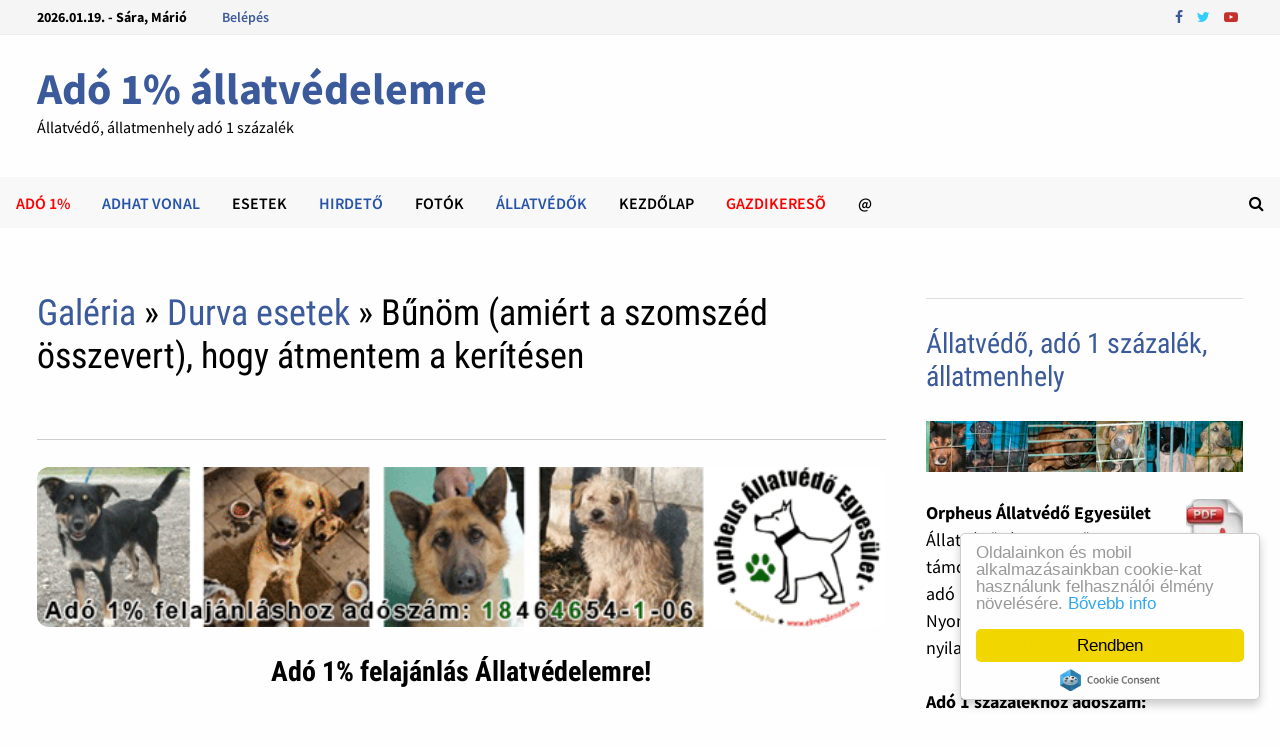

--- FILE ---
content_type: text/html; charset=UTF-8
request_url: https://animalsave.info/allatvedelem-fotok-allatvedo/54/Bunom-amiert-a-szomszed-osszevert-hogy-atmentem-a-keritesen
body_size: 18676
content:
<!DOCTYPE html>
<html lang="hu">
<head>
	<meta http-equiv="Content-Type" content="text/html; charset=UTF-8">
	<meta charset="UTF-8">
	<meta name="revisit-after" content="1 day">
	<title>Bűnöm (amiért a szomszéd összevert), hogy átmentem a kerítésen &middot;  Adó 1% állatvédelemre</title>
	<meta name="generator" content="Serweb CMS System">

	        <meta name="robots" content="index, follow" />



	<meta property="og:url" content=""https://animalsave.info/allatvedelem-fotok-allatvedo/54/Bunom-amiert-a-szomszed-osszevert-hogy-atmentem-a-keritesen" />

		<meta property="og:title" content="Bűnöm (amiért a szomszéd összevert), hogy átmentem a kerítésen  - Állatvédő, állatmenhely adó 1 százalék" />
		<meta property="og:description" content="Bűnöm (amiért a szomszéd összevert), hogy átmentem a kerítésen - Állatvédő, állatmenhely adó 1 százalék"/>
	<meta name="description" content="Bűnöm (amiért a szomszéd összevert), hogy átmentem a kerítésen - Állatvédő, állatmenhely adó 1 százalék">
		<meta property="og:image" content="https://animalsave.info/galeria/kepek/img_21001_Bunom-amiert-a-szomszed-osszevert-hogy-atmentem-a-keritesen.jpg" />
		<!--<meta name="keywords" content="">
	-->
	<meta property="og:type" content="website"/>


	<meta name="twitter:card" content="summary">
	<meta name="twitter:image" content="https://animalsave.info/galeria/kepek/img_21001_Bunom-amiert-a-szomszed-osszevert-hogy-atmentem-a-keritesen.jpg"/>	<!--<meta name="twitter:image" content="https://animalsave.info/images/watermark.png"/>-->
	<meta name="twitter:site" content="@orpheusHu">
	<meta name="twitter:title" content="Bűnöm (amiért a szomszéd összevert), hogy átmentem a kerítésen &middot;  Adó 1% állatvédelemre">
		<meta name="twitter:description" content="Bűnöm (amiért a szomszéd összevert), hogy átmentem a kerítésen - Állatvédő, állatmenhely adó 1 százalék">
	

	<meta property="fb:app_id" content="792064454145927"/>

	<meta name="viewport" content="width=device-width, initial-scale=1">
	<link rel="profile" href="https://gmpg.org/xfn/11">
	<link rel="canonical" href="https://animalsave.info/allatvedelem-fotok-allatvedo/54/Bunom-amiert-a-szomszed-osszevert-hogy-atmentem-a-keritesen" />



<link rel="dns-prefetch" href="https://fonts.googleapis.com/">
<link rel="dns-prefetch" href="https://cdn.zug.hu/">
<link rel="preconnect" href="https://cdn.zug.hu" />


<link rel="stylesheet" id="wp-block-library-theme-css" href="https://cdn.zug.hu/bam_template_files/theme.min.css" type="text/css" media="all">
<link rel="stylesheet" id="font-awesome-css" href="https://stackpath.bootstrapcdn.com/font-awesome/4.7.0/css/font-awesome.min.css" type="text/css" media="all">
<link rel="stylesheet" id="bam-style-css" href="https://cdn.zug.hu/bam_template_files/style.css?v=996178623898763" type="text/css" media="all">
<!--<link rel="stylesheet" id="wp-block-library-css" href="https://cdn.zug.hu/bam_template_files/style.min.css" type="text/css" media="all">-->
<link rel="stylesheet" id="bam-google-fonts-css" href="https://cdn.zug.hu/bam_template_files/default.min.css" type="text/css" media="all">
<!--<script>if (document.location.protocol != "https:") {document.location = document.URL.replace(/^http:/i, "https:");}</script>-->


<!--<script type="text/javascript" src="https://cdn.zug.hu/bam_template_files/jquery.js"></script>
<script type="text/javascript" src="https://cdn.zug.hu/bam_template_files/jquery-migrate.min.js"></script>
-->
<script type="text/javascript" src="https://cdnjs.cloudflare.com/ajax/libs/jquery/2.2.4/jquery.min.js"></script>
<script src="https://code.jquery.com/jquery-migrate-1.2.1.js" defer></script>

<!-- Dublin Core schema -->
    <link rel="schema.dcterms" href="http://purl.org/dc/terms/">
    <meta name="DC.coverage" content="Hungary" />
    <meta name="DC.description" content="Állatmenhely, támogatás állatvédő, gazdikereső, adó 1 százalék kutya, cica, alapítvány, egyesület" />
    <meta name="DC.format" content="text/html" />
    <meta name="DC.identifier" content="https://animalsave.info/" />
    <meta name="DC.publisher" content="Serweb Kft" />
    <meta name="DC.title" content="Állatvédő, állatmenhely adó 1 százalék" />
    <meta name="DC.type" content="Text" />
    <!-- Dublin Core schema -->


<!-- extra head code -->
<!-- Google tag (gtag.js) Google Ads, Konverzióhoz -->
<script async src="https://www.googletagmanager.com/gtag/js?id=AW-1059473454"></script>
<script>
  window.dataLayer = window.dataLayer || [];
  function gtag(){dataLayer.push(arguments);}
  gtag('js', new Date());

  gtag('config', 'AW-1059473454');
</script>


<!-- Event snippet for Weblap látogatás - allatvedo.hu conversion page -->
<script>
  gtag('event', 'conversion', {'send_to': 'AW-1059473454/P6zNCK_mjPcBEK6QmfkD'});
</script>


<!-- Google tag (gtag.js) Google Ads, Konverzióhoz -->
<script async src="https://www.googletagmanager.com/gtag/js?id=AW-969345574"></script>
<script>
  window.dataLayer = window.dataLayer || [];
  function gtag(){dataLayer.push(arguments);}
  gtag('js', new Date());

  gtag('config', 'AW-969345574');
</script>
<!-- /extra head code -->


<!-- site specific css from database -->
<style>
.html,
body,
#wrap,
#slideshow,
#slideshow .slides,
.homepost,
.entry,
.slides,
.maincontent,
body.boxed-layout,
body.boxed-layout #page

{
    background: #fefefe;
    color:      #000000;
}

.bam-topbar {
	background: #;
}
/*
.adv_bg {
	background: #;
}
*/

.menu-toggle {
	background: url(/images/navbg.gif) top left;
	width: 100%;
	color: #000;
}

#site-navigation-inner {
	background: #000;
  max-width: 100%;
}

footer,
.footer-widget-area,
.site-header.default-style .main-navigation {
	padding: 1px 0 0;
  margin: 0 auto;
  background: url(/images/navbg.gif) top left;
}

.footer-widget-area .widget-title,
.footer-widget-area .widget,
.footer-widget-area .widget a,
.footer-widget-area .widget a:hover {
	color:      #000000;
}

.copyright-container a,
.copyright-container a:hover {
	color: #fff !important;
}

#wrap {
    margin: 0px;
    border: 0px;
    padding: 0px;
}


#slideshow,
#sidebar li,
ul.home-bottom,
ul.home-left,
ul.home-right,
#footer-widgets,
.banner468 {
    border: 1px solid #E1E4ED;
    margin: 0px auto;
}

#nav {
    /*border-bottom: 1px solid #E1E4ED;
*/
    border-bottom: 0px !important;
}


h1, h2, h3, h4, h5, h6, h2.feat-title {
    /*background: #fefefe;*/
    color: #000000;
}

a, a:link, a:hover, a:active, a:visited {
  color: #3b5a9b;
}


#pagermore {
	text-align: center;
  background: #c3c3c3;
	color: #000;
  padding: 10px 25px;
  border-radius: 10px;
	width: 60%;
	margin: 0 20%;
	display: block;
}

topnav ul a, #topnav ul a:link, #topnav ul a:visited {
    display: block;
    text-decoration: none;
    padding: 0 10px;
    margin:0;
    color:#fff;
}
#topnav ul a:hover, #topnav ul a:active  {
    background:#E1E4ED;
}

a.felsomenu {
    color: #ffffff;
}

#nav a:hover, a.felsomenu:hover {
    background: #4B67A1;
}

.entry img {
    padding: 0px;
    margin: 0px;
}

#userbox {
    display: none;
    position: absolute;
    margin-right: auto;
    border: 1px solid #cfcfcf;
    border-radius: 3px;
    padding : 12px;
    background: url('/images/box.gif');
}

#userbox li {
list-style-type: none;
}
#userbox li li {
list-style-type: none;
margin: 0;
border: 0;
padding: 5px 0px 5px 17px;
background: transparent url(/images/arrowgray.gif) 2px 9px no-repeat;
border-bottom: 1px dotted #ccc;
}

.mobileonly {
	display: none;
}
.desktoponly {
	display: block;
}

@media only screen and (max-width: 767px) {
	.mobileonly {
		display: block;
	}

	.desktoponly {
		display: none;
	}
}
</style>



<!--[if IE]>
<style>
.mobilemenu,
.mobilemenuicon {
    display: none !important;
}
</style>
<![endif]-->


<script src='https://www.hCaptcha.com/1/api.js' async defer></script>

<!-- backward compatibility -->
<script src="https://code.jquery.com/jquery-migrate-1.4.1.min.js"></script>

<!-- JQuery Window : http://fstoke.me/jquery/window/ -->
<script type="text/javascript" src="https://cdn.zug.hu/jqwin/jquery.window.min.js"></script>
<link rel="stylesheet" type="text/css" href="https://cdn.zug.hu/jqwin/css/jquery.window.css"/>
<!-- JQuery Window : http://fstoke.me/jquery/window/ -->


	</head>

<body class="home blog wp-custom-logo hfeed boxed-layout right-sidebar one-container">

<!-- Go to www.addthis.com/dashboard to customize your tools <script type="text/javascript" src="//s7.addthis.com/js/300/addthis_widget.js#pubid=ra-5f44b83d87468229"></script>-->



<div id="page" class="site">
<div id="topbar" class="bam-topbar clearfix">

    <div class="container">

      <span class="bam-date">
				2026.01.19. - Sára, Márió			</span>

      <div id="top-navigation" class="top-navigation">
        <div class="menu-top-menu-container">
        	<ul id="top-menu" class="menu">
												<li id="menu-item-login" class="menu-item menu-item-type-custom menu-item-object-custom menu-item-1">
							<a href="/bejelentkezes">Belépés</a>
						</li>
						
						<!--<li id="menu-item-" class="menu-item menu-item-type-custom menu-item-object-custom menu-item-"><a  target="_blank" href="http://" title=""></a>-->

					</ul>
				</div>
    	</div>


			<div class="bam-topbar-social colored">
				          <span class="bam-social-icon">
              <a href="https://www.facebook.com/AnimalPolice" class="bam-social-link facebook" target="_blank" title="Facebook">
                <i class="fa fa-facebook"></i>
              </a>
          </span>
				

				          <span class="bam-social-icon">
              <a href="https://www.facebook.com/AnimalPolice" class="bam-social-link twitter" target="_blank" title="twitter">
                <i class="fa fa-twitter"></i>
              </a>
          </span>
				
				          <span class="bam-social-icon">
              <a href="https://www.youtube.com/@civilek" class="bam-social-link youtube" target="_blank" title="youtube">
                <i class="fa fa-youtube-play"></i>
              </a>
          </span>
				
				
          <!--<span class="bam-social-icon">
            <a href="http://youtube.com/" class="bam-social-link youtube" target="_blank" title="Youtube">
              <i class="fa fa-youtube-play"></i>
          	</a>
          </span>
          <span class="bam-social-icon">
            <a href="http://twitter.com/" class="bam-social-link twitter" target="_blank" title="Twitter">
              <i class="fa fa-twitter"></i>
          	</a>
          </span>

          <span class="bam-social-icon">
            <a href="http://instagram.com/" class="bam-social-link instagram" target="_blank" title="Instagram">
              <i class="fa fa-instagram"></i>
          	</a>
          </span>-->




</div><!-- .bam-social-media -->
    </div>

</div>
<header id="masthead" class="site-header default-style">
	<div id="site-header-inner" class="clearfix container left-logo">
		<div class="site-branding">
    	<div class="site-branding-inner">
      	<!--<div class="site-logo-image"><a href="https://themezhut.com/demo/bam/" class="custom-logo-link" rel="home"><img width="340" height="172" src="https://cdn.zug.hu/bam_template_files/Logo.png" class="custom-logo" alt="BAM" srcset="https://themezhut.com/demo/bam/wp-content/uploads/2019/08/Logo.png 340w, https://themezhut.com/demo/bam/wp-content/uploads/2019/08/Logo-300x152.png 300w" sizes="(max-width: 340px) 100vw, 340px"></a></div>-->
        <div class="site-branding-text">
	     
            <p class="site-title"><a href="https://animalsave.info/" rel="home">Adó 1% állatvédelemre</a></p>
	                <p class="site-description" style="color: #000000;">Állatvédő, állatmenhely adó 1 százalék</p>
        </div><!-- .site-branding-text -->
    	</div><!-- .site-branding-inner -->
		</div><!-- .site-branding -->
	</div><!-- #site-header-inner -->



<nav id="site-navigation" class="main-navigation">

    <div id="site-navigation-inner" class="container align-left show-search">

        <div class="menu-main-menu-container">
					<ul id="primary-menu" class="menu">
        <li id="menu-item-90" class="menu-item menu-item-type-custom menu-item-object-custom current-menu-item current_page_item menu-item-home menu-item-90">
    	    <b>    	    <a style="color: #ff0000;" target="_self" title="Adó 1%" href="https://animalsave.info/ado-1-szazalek">Adó 1%</a>
    	    </b>    	</li>
        <li id="menu-item-91" class="menu-item menu-item-type-custom menu-item-object-custom current-menu-item current_page_item menu-item-home menu-item-91">
    	    <b>    	    <a style="color: #2654aa;" target="_self" title="Adhat Vonal" href="https://animalsave.info/AdhatVonal">Adhat Vonal</a>
    	    </b>    	</li>
        <li id="menu-item-92" class="menu-item menu-item-type-custom menu-item-object-custom current-menu-item current_page_item menu-item-home menu-item-92">
    	    <b>    	    <a style="color: #000000;" target="_self" title="Esetek" href="https://animalsave.info/allatvedo-tamogatas/">Esetek</a>
    	    </b>    	</li>
        <li id="menu-item-93" class="menu-item menu-item-type-custom menu-item-object-custom current-menu-item current_page_item menu-item-home menu-item-93">
    	    <b>    	    <a style="color: #2654aa;" target="_self" title="Hirdető" href="https://animalsave.info/gazdikereso-kutya-cica-allatmenhely/">Hirdető</a>
    	    </b>    	</li>
        <li id="menu-item-94" class="menu-item menu-item-type-custom menu-item-object-custom current-menu-item current_page_item menu-item-home menu-item-94">
    	    <b>    	    <a style="color: #000000;" target="_self" title="Fotók" href="https://animalsave.info/allatvedelem-fotok-allatvedo/">Fotók</a>
    	    </b>    	</li>
        <li id="menu-item-95" class="menu-item menu-item-type-custom menu-item-object-custom current-menu-item current_page_item menu-item-home menu-item-95">
    	    <b>    	    <a style="color: #2654aa;" target="_self" title="Állatvédők" href="https://animalsave.info/ado-1-szazalek-allatmenhely-egyesulet-alapitvany/">Állatvédők</a>
    	    </b>    	</li>
        <li id="menu-item-96" class="menu-item menu-item-type-custom menu-item-object-custom current-menu-item current_page_item menu-item-home menu-item-96">
    	    <b>    	    <a style="color: #000000;" target="_self" title="Kezdőlap" href="https://animalsave.info/index/">Kezdőlap</a>
    	    </b>    	</li>
        <li id="menu-item-97" class="menu-item menu-item-type-custom menu-item-object-custom current-menu-item current_page_item menu-item-home menu-item-97">
    	    <b>    	    <a style="color: #ff0000;" target="_blank" title="Gazdikeresõ" href="https://ebangyal.hu/">Gazdikeresõ</a>
    	    </b>    	</li>
        <li id="menu-item-98" class="menu-item menu-item-type-custom menu-item-object-custom current-menu-item current_page_item menu-item-home menu-item-98">
    	    <b>    	    <a style="color: #000000;" target="_self" title="@" href="https://animalsave.info/visszajelzes">@</a>
    	    </b>    	</li>
</ul>
</div><div class="bam-search-button-icon">
    <i class="fa fa-search" aria-hidden="true"></i>
</div>
<div class="bam-search-box-container">
    <div class="bam-search-box">
        <form role="search"  class="search-form" action="/kereses/index/" method="post">
				<label>
					<span class="screen-reader-text">Keresőszó:</span>
					<input type="search" class="search-field" id="searchfield" placeholder="Keresőszó ..." value="" name="s">
				</label>
				<input type="submit" class="search-submit" value="Keresés">
			</form>
		</div><!-- th-search-box -->
</div><!-- .th-search-box-container -->

        <button class="menu-toggle" aria-controls="primary-menu" aria-expanded="false"><i class="fa fa-bars"></i>Menu</button>

    </div><!-- .container -->

</nav><!-- #site-navigation -->
<div class="mobile-dropdown">
    <nav class="mobile-navigation">
        <div class="menu-main-menu-container">
					<ul id="primary-menu" class="menu">

						<li class="menu-item menu-item-type-custom menu-item-object-custom current-menu-item current_page_item menu-item-home menu-item-233">
	<a target="_self" title="Adó 1%" href="https://animalsave.info/ado-1-szazalek">Adó 1%</a>
</li>
<li class="menu-item menu-item-type-custom menu-item-object-custom current-menu-item current_page_item menu-item-home menu-item-233">
	<a target="_self" title="Adhat Vonal" href="https://animalsave.info/AdhatVonal">Adhat Vonal</a>
</li>
<li class="menu-item menu-item-type-custom menu-item-object-custom current-menu-item current_page_item menu-item-home menu-item-233">
	<a target="_self" title="Esetek" href="https://animalsave.info/allatvedo-tamogatas/">Esetek</a>
</li>
<li class="menu-item menu-item-type-custom menu-item-object-custom current-menu-item current_page_item menu-item-home menu-item-233">
	<a target="_self" title="Hirdető" href="https://animalsave.info/gazdikereso-kutya-cica-allatmenhely/">Hirdető</a>
</li>
<li class="menu-item menu-item-type-custom menu-item-object-custom current-menu-item current_page_item menu-item-home menu-item-233">
	<a target="_self" title="Fotók" href="https://animalsave.info/allatvedelem-fotok-allatvedo/">Fotók</a>
</li>
<li class="menu-item menu-item-type-custom menu-item-object-custom current-menu-item current_page_item menu-item-home menu-item-233">
	<a target="_self" title="Állatvédők" href="https://animalsave.info/ado-1-szazalek-allatmenhely-egyesulet-alapitvany/">Állatvédők</a>
</li>
<li class="menu-item menu-item-type-custom menu-item-object-custom current-menu-item current_page_item menu-item-home menu-item-233">
	<a target="_self" title="Kezdőlap" href="https://animalsave.info/index/">Kezdőlap</a>
</li>
<li class="menu-item menu-item-type-custom menu-item-object-custom current-menu-item current_page_item menu-item-home menu-item-233">
	<a target="_blank" title="Gazdikeresõ" href="https://ebangyal.hu/">Gazdikeresõ</a>
</li>
<li class="menu-item menu-item-type-custom menu-item-object-custom current-menu-item current_page_item menu-item-home menu-item-233">
	<a target="_self" title="@" href="https://animalsave.info/visszajelzes">@</a>
</li>

<!-- Custom menu for user -->
<li id="menu-item-login" class="menu-item menu-item-type-custom menu-item-object-custom current-menu-item current_page_item menu-item-home ">
	<a href="/bejelentkezes">Belépés</a>
</li>



</ul>
</div>
</nav>
</div>



</header><!-- #masthead -->

<div id="content" class="site-content">
		<div class="container">


	<div id="primary" class="content-area">


		<main id="main" class="site-main">



<article id="post-69" class="bam-single-post post-69 post type-post status-publish format-standard has-post-thumbnail hentry category-featured category-lifestyle">
    <header class="entry-header">
  		<h1 class="entry-title"><a href="https://animalsave.info/galeria/lista/">Galéria</a>
    	&raquo; <a href="https://animalsave.info/allatvedelem-fotok-allatvedo/rovat/2/Durva-esetek">Durva esetek</a> &raquo; Bűnöm (amiért a szomszéd összevert), hogy átmentem a kerítésen</h1>

       <div class="entry-content">
                <div>
                  <!--<a style="font-size:1.3em; font-weight: bold;" href="/galeria/uj_kep_feltoltese">Képfeltöltés &lt;<span style="color: #00cf00;">&lt;</span>&lt;</a> &nbsp; &nbsp; &nbsp;-->
                                <!--<a style="font-size:1.3em; font-weight: bold;" href="https://animalsave.info/allatvedelem-fotok-allatvedo/172/Maximust-a-felajanlott-ado-1-szazalekoknak-is-koszonhetoen-tudtuk-megmenteni">Véletlen kép &lt;<span style="color: #cf0000;">&lt;</span>&lt;</a>-->
                                </div>

                <div class="banner468">
                    <hr>

<a href="https://orpheus.hu/allatmenhely-ado1-allatvedo/"><img style="border: 0px solid ; width: 100%; height: px;" alt="adó 1% állatvédő kutya, cica örökbefogadás állatmentés" title="állatotthon, állatmenhely, kutyaotthon, kutyamenhely adó 1 százalék" src="https://zug.hu/_banner/ado1-orpheus-kutya-cica-600px.gif"></a>

<div style="text-align:center"><h3><b>Adó 1% felajánlás Állatvédelemre!</h4> <h3>Adóbevalláskor 1%-hoz az adószám:  <a target="" title="állatmenhely, állatvédő" alt="állatvédelem, kutyaotthon állatmenhely" href="https://orpheus.hu"><font color="green">18464654-1-06</font></a></b></h3></div>



<!--  13600 adhatos
<a href="https://ebangyal.hu/cikk/250-ft-adomannyal-segitsd-a-kutya-es-cicamentest--adhat-vonal.php"><img style="border: 0px solid ; width: 100%; height: px;" alt="gazdit kereső kutya, állatmentés" title="állatotthon, állatmenhely, kutyaotthon, kutyamenhely" src="https://zug.hu/_banner/orpheus-adhatvonal-620x185.jpg"></a>
-->




<!-- 

<a
href="https://ebangyal.hu/ado1szazalek-adoegyszazalek-allatmenhely/"
target=""><img
style="border: 0px solid ; width: 98%; height: ;"
alt="állatmenhely kutyamenhely adó 1 adó1százalék, kutya, cica mentés, örökbefogadás"
title="állatmenhely, adó 1 százalék, alapítvány állatvédő egyesület kutya cica örökbefogadás"
src="https://zug.hu/_banner/ado1-orpheus-kutya-cica-600px.gif"></a>
-->

<hr>                </div>

       </div>
       <div class="post-thumbnail">
     		<img
     			width="1400"
     			height="800"
     			src="https://animalsave.info/galeria/kepek/img_21001_Bunom-amiert-a-szomszed-osszevert-hogy-atmentem-a-keritesen.jpg"
     			class="attachment-bam-large size-bam-large wp-post-image" alt="Bűnöm (amiért a szomszéd összevert), hogy átmentem a kerítésen">
     		</div><!-- .post-thumbnail -->



  		<div class="entry-meta">
  				<span class="posted-on">
            <p><i class="fa fa-eye"></i> <b>29710</b> megtekintés</p>
          </span>
  		</div><!-- .entry-meta -->
  	</header><!-- .entry-header -->


    <div class="bam-authorbox clearfix">
  		<hr>

<style>.embed-container { position: relative; padding-bottom: 56.25%; height: 0; overflow: hidden; max-width: 100%; } .embed-container iframe, .embed-container object, .embed-container embed { position: absolute; top: 0; left: 0; width: 100%; height: 100%; }</style><div class='embed-container'><iframe src='https://www.youtube.com/embed/bxAFTEDhneM' frameborder='0' allowfullscreen></iframe></div>
Adó 1 százalék felajánlás állatvédő, állatmenhely feladatokra

<hr>    </div>


  </article>


  <div class="bam-related-posts clearfix">
    <div class="related-posts-wrap">
  
  <div class="related-post">
  <div class="related-post-thumbnail">
  <a href="https://animalsave.info/allatvedelem-fotok-allatvedo/215/Ado-1-allatvedelemre-Orpheus-Allatvedo-Egyesuelet">
  <img width="445" height="265" src="https://animalsave.info/galeria/kepek/img_20210327210703_Ad-1-llatvdelemre-Orpheus-llatvd-Egyeslet.jpg"
  class="attachment-bam-thumb size-bam-thumb wp-post-image"
  alt="Adó 1% állatvédelemre - Orpheus Állatvédő Egyesület" />
  </a>
  </div><!-- .related-post-thumbnail -->
  <h3 class="related-post-title">
  <a href="https://animalsave.info/allatvedelem-fotok-allatvedo/215/Ado-1-allatvedelemre-Orpheus-Allatvedo-Egyesuelet" rel="bookmark" title="Adó 1% állatvédelemre - Orpheus Állatvédő Egyesület">
  Adó 1% állatvédelemre - Orpheus Állatvédő Egyesület  </a>
  </h3><!-- .related-post-title -->
  </div><!-- .related-post -->



  
  <div class="related-post">
  <div class="related-post-thumbnail">
  <a href="https://animalsave.info/allatvedelem-fotok-allatvedo/8/Asoval-vagy-valami-eles-szerszammal-banthattak-kinzott-kutya">
  <img width="445" height="265" src="https://animalsave.info/galeria/kepek/img_21001_Asoval-vagy-valami-eles-szerszammal-banthattak-kinzott-kutya.jpg"
  class="attachment-bam-thumb size-bam-thumb wp-post-image"
  alt="Ásóval vagy valami éles szerszámmal bánthatták - kínzott kutya" />
  </a>
  </div><!-- .related-post-thumbnail -->
  <h3 class="related-post-title">
  <a href="https://animalsave.info/allatvedelem-fotok-allatvedo/8/Asoval-vagy-valami-eles-szerszammal-banthattak-kinzott-kutya" rel="bookmark" title="Ásóval vagy valami éles szerszámmal bánthatták - kínzott kutya">
  Ásóval vagy valami éles szerszámmal bánthatták - kínzott kutya  </a>
  </h3><!-- .related-post-title -->
  </div><!-- .related-post -->



  
  <div class="related-post">
  <div class="related-post-thumbnail">
  <a href="https://animalsave.info/allatvedelem-fotok-allatvedo/154/Az-Szja-egyszazalek-felajanlasoknak-is-koszonhetoen-Adi-szereto-Gazdihoz-keruelt">
  <img width="445" height="265" src="https://animalsave.info/galeria/kepek/img_2009_Az-Szja-egyszazalek-felajanlasoknak-is-koszonhetoen-Adi-szereto-Gazdihoz-keruelt.jpg"
  class="attachment-bam-thumb size-bam-thumb wp-post-image"
  alt="Az Szja egyszázalék felajánlásoknak is köszönhetően Ádi szerető Gazdihoz került" />
  </a>
  </div><!-- .related-post-thumbnail -->
  <h3 class="related-post-title">
  <a href="https://animalsave.info/allatvedelem-fotok-allatvedo/154/Az-Szja-egyszazalek-felajanlasoknak-is-koszonhetoen-Adi-szereto-Gazdihoz-keruelt" rel="bookmark" title="Az Szja egyszázalék felajánlásoknak is köszönhetően Ádi szerető Gazdihoz került">
  Az Szja egyszázalék felajánlásoknak is köszönhetően Ádi szerető Gazdihoz került  </a>
  </h3><!-- .related-post-title -->
  </div><!-- .related-post -->



  
  <div class="related-post">
  <div class="related-post-thumbnail">
  <a href="https://animalsave.info/allatvedelem-fotok-allatvedo/218/Allatmentes-Orpheus-Allatvedo-Egyesuelet-szja-1-tamogatas">
  <img width="445" height="265" src="https://animalsave.info/galeria/kepek/img_20210327210852_llatments-Orpheus-llatvd-Egyeslet-szja-1-tmogats.jpg"
  class="attachment-bam-thumb size-bam-thumb wp-post-image"
  alt="Állatmentés - Orpheus Állatvédő Egyesület szja 1% támogatás" />
  </a>
  </div><!-- .related-post-thumbnail -->
  <h3 class="related-post-title">
  <a href="https://animalsave.info/allatvedelem-fotok-allatvedo/218/Allatmentes-Orpheus-Allatvedo-Egyesuelet-szja-1-tamogatas" rel="bookmark" title="Állatmentés - Orpheus Állatvédő Egyesület szja 1% támogatás">
  Állatmentés - Orpheus Állatvédő Egyesület szja 1% támogatás  </a>
  </h3><!-- .related-post-title -->
  </div><!-- .related-post -->



  
  <div class="related-post">
  <div class="related-post-thumbnail">
  <a href="https://animalsave.info/allatvedelem-fotok-allatvedo/106/Szamba-az-ado-1-szazalek-felajanlasoknak-koszonhetoen-menekuelt-meg-es-keruelt-haza">
  <img width="445" height="265" src="https://animalsave.info/galeria/kepek/img_2009_Szamba-az-ado-1-szazalek-felajanlasoknak-koszonhetoen-menekuelt-meg-es-keruelt-haza.jpg"
  class="attachment-bam-thumb size-bam-thumb wp-post-image"
  alt="Szamba az adó 1 százalék felajánlásoknak köszönhetően menekült meg és került haza" />
  </a>
  </div><!-- .related-post-thumbnail -->
  <h3 class="related-post-title">
  <a href="https://animalsave.info/allatvedelem-fotok-allatvedo/106/Szamba-az-ado-1-szazalek-felajanlasoknak-koszonhetoen-menekuelt-meg-es-keruelt-haza" rel="bookmark" title="Szamba az adó 1 százalék felajánlásoknak köszönhetően menekült meg és került haza">
  Szamba az adó 1 százalék felajánlásoknak köszönhetően menekült meg és került haza  </a>
  </h3><!-- .related-post-title -->
  </div><!-- .related-post -->



  
  <div class="related-post">
  <div class="related-post-thumbnail">
  <a href="https://animalsave.info/allatvedelem-fotok-allatvedo/301/Kutya-ado-1-allatvedelem">
  <img width="445" height="265" src="https://animalsave.info/galeria/kepek/img_20260109201415_Kutya-ad-1-llatvdelem.jpg"
  class="attachment-bam-thumb size-bam-thumb wp-post-image"
  alt="Kutya, adó 1% állatvédelem" />
  </a>
  </div><!-- .related-post-thumbnail -->
  <h3 class="related-post-title">
  <a href="https://animalsave.info/allatvedelem-fotok-allatvedo/301/Kutya-ado-1-allatvedelem" rel="bookmark" title="Kutya, adó 1% állatvédelem">
  Kutya, adó 1% állatvédelem  </a>
  </h3><!-- .related-post-title -->
  </div><!-- .related-post -->



  
  <div class="related-post">
  <div class="related-post-thumbnail">
  <a href="https://animalsave.info/allatvedelem-fotok-allatvedo/273/Allatbaratkozas">
  <img width="445" height="265" src="https://animalsave.info/galeria/kepek/img_20250123140413_llatbartkozs.jpg"
  class="attachment-bam-thumb size-bam-thumb wp-post-image"
  alt="Állatbarátkozás" />
  </a>
  </div><!-- .related-post-thumbnail -->
  <h3 class="related-post-title">
  <a href="https://animalsave.info/allatvedelem-fotok-allatvedo/273/Allatbaratkozas" rel="bookmark" title="Állatbarátkozás">
  Állatbarátkozás  </a>
  </h3><!-- .related-post-title -->
  </div><!-- .related-post -->



  
  <div class="related-post">
  <div class="related-post-thumbnail">
  <a href="https://animalsave.info/allatvedelem-fotok-allatvedo/71/Allatmenhely-mentett-kutyusok">
  <img width="445" height="265" src="https://animalsave.info/galeria/kepek/img_21001_Allatmenhely-mentett-kutyusok.jpg"
  class="attachment-bam-thumb size-bam-thumb wp-post-image"
  alt="Állatmenhely, mentett kutyusok" />
  </a>
  </div><!-- .related-post-thumbnail -->
  <h3 class="related-post-title">
  <a href="https://animalsave.info/allatvedelem-fotok-allatvedo/71/Allatmenhely-mentett-kutyusok" rel="bookmark" title="Állatmenhely, mentett kutyusok">
  Állatmenhely, mentett kutyusok  </a>
  </h3><!-- .related-post-title -->
  </div><!-- .related-post -->



  
  <div class="related-post">
  <div class="related-post-thumbnail">
  <a href="https://animalsave.info/allatvedelem-fotok-allatvedo/164/Picurt-a-felajanlott-ado-1-szazalekoknak-is-koszonhetoen-tudtuk-megmenteni">
  <img width="445" height="265" src="https://animalsave.info/galeria/kepek/img_2009_Picurtt-a-felajanlott-ado-1-szazalekoknak-is-koszonhetoen-tudtuk-megmenteni.jpg"
  class="attachment-bam-thumb size-bam-thumb wp-post-image"
  alt="Picúrt a felajánlott adó 1 százalékoknak is köszönhetően tudtuk megmenteni" />
  </a>
  </div><!-- .related-post-thumbnail -->
  <h3 class="related-post-title">
  <a href="https://animalsave.info/allatvedelem-fotok-allatvedo/164/Picurt-a-felajanlott-ado-1-szazalekoknak-is-koszonhetoen-tudtuk-megmenteni" rel="bookmark" title="Picúrt a felajánlott adó 1 százalékoknak is köszönhetően tudtuk megmenteni">
  Picúrt a felajánlott adó 1 százalékoknak is köszönhetően tudtuk megmenteni  </a>
  </h3><!-- .related-post-title -->
  </div><!-- .related-post -->



  
  <div class="related-post">
  <div class="related-post-thumbnail">
  <a href="https://animalsave.info/allatvedelem-fotok-allatvedo/221/Allateledel-adomany">
  <img width="445" height="265" src="https://animalsave.info/galeria/kepek/img_20220302205710_llateledel-adomny.jpg"
  class="attachment-bam-thumb size-bam-thumb wp-post-image"
  alt="Állateledel adomány" />
  </a>
  </div><!-- .related-post-thumbnail -->
  <h3 class="related-post-title">
  <a href="https://animalsave.info/allatvedelem-fotok-allatvedo/221/Allateledel-adomany" rel="bookmark" title="Állateledel adomány">
  Állateledel adomány  </a>
  </h3><!-- .related-post-title -->
  </div><!-- .related-post -->



  
  <div class="related-post">
  <div class="related-post-thumbnail">
  <a href="https://animalsave.info/allatvedelem-fotok-allatvedo/142/Ado-1-szazalek-felajanlasa-reven-Amigo-szereto-Gazdihoz-keruelt">
  <img width="445" height="265" src="https://animalsave.info/galeria/kepek/img_2009_Ado-1-szazalek-felajanlasa-reven-Amigo-szereto-Gazdihoz-keruelt.jpg"
  class="attachment-bam-thumb size-bam-thumb wp-post-image"
  alt="Adó 1 százalék felajánlása révén Amigo szerető Gazdihoz került" />
  </a>
  </div><!-- .related-post-thumbnail -->
  <h3 class="related-post-title">
  <a href="https://animalsave.info/allatvedelem-fotok-allatvedo/142/Ado-1-szazalek-felajanlasa-reven-Amigo-szereto-Gazdihoz-keruelt" rel="bookmark" title="Adó 1 százalék felajánlása révén Amigo szerető Gazdihoz került">
  Adó 1 százalék felajánlása révén Amigo szerető Gazdihoz került  </a>
  </h3><!-- .related-post-title -->
  </div><!-- .related-post -->



  
  <div class="related-post">
  <div class="related-post-thumbnail">
  <a href="https://animalsave.info/allatvedelem-fotok-allatvedo/183/Allatkiserlet-laborallat">
  <img width="445" height="265" src="https://animalsave.info/galeria/kepek/img_20170424152635_llatksrlet-laborllat.jpg"
  class="attachment-bam-thumb size-bam-thumb wp-post-image"
  alt="Állatkísérlet, laborállat" />
  </a>
  </div><!-- .related-post-thumbnail -->
  <h3 class="related-post-title">
  <a href="https://animalsave.info/allatvedelem-fotok-allatvedo/183/Allatkiserlet-laborallat" rel="bookmark" title="Állatkísérlet, laborállat">
  Állatkísérlet, laborállat  </a>
  </h3><!-- .related-post-title -->
  </div><!-- .related-post -->



  
  </div><!-- .related-post-wrap-->

  </div>


  </main><!-- #main -->


  </div><!-- #primary -->




  <aside id="secondary" class="widget-area">

    <!-- banner first -->
  	<section id="media_image-2" class="widget widget_media_image">
  		<h4 class="widget-title">&nbsp;</h4>
  		<h3 class="widgettitle"><a
href="https://ebangyal.hu/ado1szazalek-adoegyszazalek-allatmenhely/"
title="állatmenhely kutya cica adó 1 százalék örökbefogadás"
alt="kutya, cica, adó 1 százalék, adóbevallás, adó1, állatmenhely gazdikereső">Állatvédő,
adó 1 százalék, állatmenhely</a></h3>

<a
href="https://ebangyal.hu/ado1szazalek-adoegyszazalek-allatmenhely/"
target=""><img
src="https://zug.hu/_/_kutyabannerek/orpheus-animalpolice-banner02.jpg"
title="állatvédő alapítvány, állatmenhely, gazdikereső adószámok, állatok 1 százalék"
alt="állatmentés adó 1 adóbevalláskor állatmenhely alapítvány"
style="width: 100%;"></a>

<br>
<br>

<p><a href="https://ado.zug.hu/_ado1/ado1-adoszam-orpheus.pdf"><img
style="border: 0px solid ; width: 57px; height: 65px;"
title="állatmenhely adó 1 százalék állatvédő kutyamenhely"
alt="állatvédő adó 1 százalék felajánlás kutyamenhelynek állatmenhely"
src="https://ado.zug.hu/_icons/ado1-pdf.png" align="right"></a>
<span style="font-weight: bold;">Orpheus Állatvédő Egyesület</span>
<br>
Állatvédő, állatmentő feladatok támogatásával adóbevalláskor adó 1
százalék
felajánlással segíts Te is! Nyomtatható adó 1 százalék rendelkező
nyilatkozat elérhető itt: </p>
<p> </p>
<p><span style="font-weight: bold;">Adó
1 százalékhoz adószám:</span> <br>
<strong><span style="color: rgb(204, 0, 0);">18464654-1-06</span></strong></p>
<p> </p>
<p><span style="font-weight: bold;">Számlaszám (OTP Bank):</span>
<br>
<strong><span style="color: rgb(0, 132, 255);">11735005-20489094</span></strong></p>



<span align="center">
<b>Állatvédelem</b> támogatása fontos!
<br><br>
<form action="https://www.paypal.com/cgi-bin/webscr" method="post" target="_top">
<input type="hidden" name="cmd" value="_s-xclick" />
<input type="hidden" name="hosted_button_id" value="U9KMRAVJAL4R6" />
<input type="image" src="https://www.paypalobjects.com/en_US/i/btn/btn_donateCC_LG.gif" border="0" name="submit" title="PayPal - The safer, easier way to pay online!" alt="Donate with PayPal button" />
<img alt="" border="0" src="https://www.paypal.com/en_HU/i/scr/pixel.gif" title="állatvédelem kutya cica" alt="állatvédelem adomány támogatás" width="1" height="1" />
</form>
</span>


<br>

<p><a
href="https://ebangyal.hu/ado1szazalek-adoegyszazalek-allatmenhely/"
target=""><img style="border: 0px solid ; width: 100%;"
alt="állatmenhelyek támogatás, adó 1 százalék állatmentés, állatmenhely"
title="állatmenhely, kutya, cica, adó 1% adószám, aóbevalláskor, felajánlása állatvédelemre alapítvány"
src="https://ado.zug.hu/_bannerek/320x250-orpheus-banner.gif"></a></p>




<p><span style="font-weight: ; color: rgb(59, 89, 152);"><span
style="color: black;">Évente 500-800 kutya és cica mentésében veszünk részt. <b>Bankkártyás adományozó felületen történő támogatással is segíthet:</b></span></span><br>


<!-- adjukössze, bankkártyás
adjukössze, bankkártyás -->	

<div align="center">					
<iframe src="https://adjukossze.hu/kampany/allatmentes-allatvedelem-1437/keret/rendszeres" style="width:235px;height:85px;border:0"></iframe>

<a href="https://adjukossze.hu/kampany/allatmentes-allatvedelem-1437/tamogatom/rendszeres"
target=""><img style="width: 100%; height: px;"
alt="adó 1 százalék állatmenhely támogatás adóbevalláskor"
title="állatmenhely, adó 1 százalék támogatás, gazdikereső"
src="https://zug.hu/_/_kutyabannerek/orpheus-animalpolice-banner01.jpg"></a>


<iframe src="https://adjukossze.hu/kampany/allatmentes-allatvedelem-1437/keret/egyszeri" style="width:235px;height:85px;border:0"></iframe>				
</div>


<br>

<span align="center">
<b>Az állatvédelem</b> támogatása fontos, a legapróbb felajánlást, alkalmi vagy állandó támogatást, figyelmed hálásan köszönjük!
<br>

<!-- adjukössze, bankkártyás
adjukössze, bankkártyás -->	

<br>

Nagyon sok megmentésre váró állat van!
Adó 1 százalék felajánlással úgy segítheted az állatvédő feladatok megoldását, hogy
az Neked közben nem kerül semmibe sem! Kérd meg a munkatársakat,
barátokat, családtagokat, hogy adóbevalláskor az adó 1 százalékát
ajánlják fel! Minden apró segítség, adó 1 százalék felajánlás
pótolhatatlan támogatás! A megmentett és gazdihoz adott kutyák és cicák
nevében is hálásan köszönjük szépen az adóbevalláskor felajánlott személyi jövedelemadó egy százalékot!</p>



<p><a
href="https://ebangyal.hu/ado1szazalek-adoegyszazalek-allatmenhely/"
target=""><img
src="https://zug.hu/_/_kutyabannerek/orpheus-animalpolice-banner01.jpg"
title="állatvédő állatmenhely  adó 1 % felajánlás, adó1százalék, alapítvány, egyesület, kutya, cica"
alt="állatmenhely támogatása, állatmentés adó 1 százalék állatvédő alapítvány, egyesület, adó1százalék, kutyák, cicák"
style="border: 0px solid ; width: 100%;"></a></p>

<h3 class="widgettitle"><a
href="https://ebangyal.hu/ado1szazalek-adoegyszazalek-allatmenhely/">Állatvédelem támogatása</a></h3>

<br>


<style>.embed-container { position: relative; padding-bottom: 56.25%; height: 0; overflow: hidden; max-width: 100%; } .embed-container iframe, .embed-container object, .embed-container embed { position: absolute; top: 0; left: 0; width: 100%; height: 100%; }</style><div class='embed-container'><iframe src='https://www.youtube.com/embed/kQMd7BFlVc4' frameborder='0' allowfullscreen></iframe></div>

<br>
<p>Legyél Te is Állatvédő!</p>
<div class="fb-like-box" data-href="https://www.facebook.com/orpheus.allatvedo.egyesulet" data-colorscheme="light" data-show-faces="true" data-header="false" data-stream="false" data-show-border="false"></div>

<br><br>

<div style="text-align: center;">Kutya és cica mentés,<br>
Állatgyógyítás, örökbe adás<br>
problémamegoldás,<br>
Állatvédelmi központ.<br>
<br>
Támogassa az Állatok védelmét!
<br>Orpheus Állatvédő Egyesület
<br>Adó 1 százalék felajánláshoz
<br>adószám: 18464654-1-06</div>


<br>

  	</section>

<section id="bam_tabbed_widget-2" class="widget widget_bam_tabbed_widget">
	<div class="bm-tabs-wdt ui-tabs ui-widget ui-widget-content ui-corner-all">

	<ul class="bm-tab-nav ui-tabs-nav ui-helper-reset ui-helper-clearfix ui-widget-header ui-corner-all" role="tablist">
		<li class="bm-tab ui-state-default ui-corner-top ui-tabs-active ui-state-active" role="tab" tabindex="0" aria-controls="gallery" aria-labelledby="ui-id-1" aria-selected="true" aria-expanded="true"><a class="bm-tab-anchor ui-tabs-anchor" href="#gallery_latest" role="presentation" tabindex="-1" id="ui-id-1"><i class="fa fa-image"></i></a></li>
		<li class="bm-tab ui-state-default ui-corner-top" role="tab" tabindex="-1" aria-controls="adverts" aria-labelledby="ui-id-2" aria-selected="false" aria-expanded="false"><a class="bm-tab-anchor ui-tabs-anchor" href="#gallery_top" role="presentation" tabindex="-1" id="ui-id-2"><i class="fa fa-list"></i></a></li>
		<li class="bm-tab ui-state-default ui-corner-top" role="tab" tabindex="-1" aria-controls="bam-tags" aria-labelledby="ui-id-3" aria-selected="false" aria-expanded="false"><a class="bm-tab-anchor ui-tabs-anchor" href="#gallery_random" role="presentation" tabindex="-1" id="ui-id-3"><i class="fa fa-tags"></i></a></li>
	</ul>

	<div class="tab-content clearfix">
		<div id="gallery_latest" aria-labelledby="ui-id-1" class="ui-tabs-panel ui-widget-content ui-corner-bottom" role="tabpanel" aria-hidden="false">
			<h2 class="feat-title"></h2>
						<div class="bms-post clearfix">
				<div class="bms-thumb">
					<a href="https://animalsave.info/allatvedelem-fotok-allatvedo/301/Kutya-ado-1-allatvedelem" title="Kutya, adó 1% állatvédelem">
						<img width="120" height="85" src="https://animalsave.info/galeria/kepek/thb_img_20260109201415_Kutya-ad-1-llatvdelem.jpg" class="attachment-bam-small size-bam-small wp-post-image" alt="Kutya, adó 1% állatvédelem"/>
					</a>
				</div>
				<div class="bms-details">
					<h3 class="bms-title">
						<a href="https://animalsave.info/allatvedelem-fotok-allatvedo/301/Kutya-ado-1-allatvedelem" rel="bookmark">
							Kutya, adó 1% állatvédelem						</a>
					</h3>
					<div class="entry-meta">
						<span class="posted-on"><i class="fa fa-clock-o"></i>
							<a href="https://animalsave.info/allatvedelem-fotok-allatvedo/301/Kutya-ado-1-allatvedelem" rel="bookmark">
								<time class="entry-date published" datetime="2026-01-09CET20:14:15">2026. Jan. 09.</time>
							</a>
						</span>
					</div>
					</div>
				</div>
						<div class="bms-post clearfix">
				<div class="bms-thumb">
					<a href="https://animalsave.info/allatvedelem-fotok-allatvedo/300/Allatvedelem-ivartalanitas" title="Állatvédelem: ivartalanítás">
						<img width="120" height="85" src="https://animalsave.info/galeria/kepek/thb_img_20260109201350_llatvdelem-ivartalants.png" class="attachment-bam-small size-bam-small wp-post-image" alt="Állatvédelem: ivartalanítás"/>
					</a>
				</div>
				<div class="bms-details">
					<h3 class="bms-title">
						<a href="https://animalsave.info/allatvedelem-fotok-allatvedo/300/Allatvedelem-ivartalanitas" rel="bookmark">
							Állatvédelem: ivartalanítás						</a>
					</h3>
					<div class="entry-meta">
						<span class="posted-on"><i class="fa fa-clock-o"></i>
							<a href="https://animalsave.info/allatvedelem-fotok-allatvedo/300/Allatvedelem-ivartalanitas" rel="bookmark">
								<time class="entry-date published" datetime="2026-01-09CET20:13:51">2026. Jan. 09.</time>
							</a>
						</span>
					</div>
					</div>
				</div>
						<div class="bms-post clearfix">
				<div class="bms-thumb">
					<a href="https://animalsave.info/allatvedelem-fotok-allatvedo/298/Macskak-allatvedelem-Ado-1-felajanlas" title="Macskák, állatvédelem, Adó 1% felajánlás">
						<img width="120" height="85" src="https://animalsave.info/galeria/kepek/thb_img_20260109201256_Macskk-llatvdelem-Ad-1-felajnls.jpg" class="attachment-bam-small size-bam-small wp-post-image" alt="Macskák, állatvédelem, Adó 1% felajánlás"/>
					</a>
				</div>
				<div class="bms-details">
					<h3 class="bms-title">
						<a href="https://animalsave.info/allatvedelem-fotok-allatvedo/298/Macskak-allatvedelem-Ado-1-felajanlas" rel="bookmark">
							Macskák, állatvédelem, Adó 1% felajánlás						</a>
					</h3>
					<div class="entry-meta">
						<span class="posted-on"><i class="fa fa-clock-o"></i>
							<a href="https://animalsave.info/allatvedelem-fotok-allatvedo/298/Macskak-allatvedelem-Ado-1-felajanlas" rel="bookmark">
								<time class="entry-date published" datetime="2026-01-09CET20:12:56">2026. Jan. 09.</time>
							</a>
						</span>
					</div>
					</div>
				</div>
						<div class="bms-post clearfix">
				<div class="bms-thumb">
					<a href="https://animalsave.info/allatvedelem-fotok-allatvedo/297/Madarak-teli-etetese-fagyban-hoban-fontos" title="Madarak téli etetése: fagyban - hóban fontos">
						<img width="120" height="85" src="https://animalsave.info/galeria/kepek/thb_img_20260101144006_Madarak-tli-etetse-fagyban-hban-fontos.jpg" class="attachment-bam-small size-bam-small wp-post-image" alt="Madarak téli etetése: fagyban - hóban fontos"/>
					</a>
				</div>
				<div class="bms-details">
					<h3 class="bms-title">
						<a href="https://animalsave.info/allatvedelem-fotok-allatvedo/297/Madarak-teli-etetese-fagyban-hoban-fontos" rel="bookmark">
							Madarak téli etetése: fagyban - hóban fontos						</a>
					</h3>
					<div class="entry-meta">
						<span class="posted-on"><i class="fa fa-clock-o"></i>
							<a href="https://animalsave.info/allatvedelem-fotok-allatvedo/297/Madarak-teli-etetese-fagyban-hoban-fontos" rel="bookmark">
								<time class="entry-date published" datetime="2026-01-01CET14:40:06">2026. Jan. 01.</time>
							</a>
						</span>
					</div>
					</div>
				</div>
						<div class="bms-post clearfix">
				<div class="bms-thumb">
					<a href="https://animalsave.info/allatvedelem-fotok-allatvedo/296/Kutyahaz" title="Kutyaház">
						<img width="120" height="85" src="https://animalsave.info/galeria/kepek/thb_img_20251209075058_Kutyahz.jpg" class="attachment-bam-small size-bam-small wp-post-image" alt="Kutyaház"/>
					</a>
				</div>
				<div class="bms-details">
					<h3 class="bms-title">
						<a href="https://animalsave.info/allatvedelem-fotok-allatvedo/296/Kutyahaz" rel="bookmark">
							Kutyaház						</a>
					</h3>
					<div class="entry-meta">
						<span class="posted-on"><i class="fa fa-clock-o"></i>
							<a href="https://animalsave.info/allatvedelem-fotok-allatvedo/296/Kutyahaz" rel="bookmark">
								<time class="entry-date published" datetime="2025-12-09CET07:50:58">2025. Dec. 09.</time>
							</a>
						</span>
					</div>
					</div>
				</div>
						<div class="bms-post clearfix">
				<div class="bms-thumb">
					<a href="https://animalsave.info/allatvedelem-fotok-allatvedo/295/Elo-allatot-karira-ne" title="Élő állatot karira ne!">
						<img width="120" height="85" src="https://animalsave.info/galeria/kepek/thb_img_20251209073201_l-llatot-karira-ne.jpg" class="attachment-bam-small size-bam-small wp-post-image" alt="Élő állatot karira ne!"/>
					</a>
				</div>
				<div class="bms-details">
					<h3 class="bms-title">
						<a href="https://animalsave.info/allatvedelem-fotok-allatvedo/295/Elo-allatot-karira-ne" rel="bookmark">
							Élő állatot karira ne!						</a>
					</h3>
					<div class="entry-meta">
						<span class="posted-on"><i class="fa fa-clock-o"></i>
							<a href="https://animalsave.info/allatvedelem-fotok-allatvedo/295/Elo-allatot-karira-ne" rel="bookmark">
								<time class="entry-date published" datetime="2025-12-09CET07:32:01">2025. Dec. 09.</time>
							</a>
						</span>
					</div>
					</div>
				</div>
						<div class="bms-post clearfix">
				<div class="bms-thumb">
					<a href="https://animalsave.info/allatvedelem-fotok-allatvedo/294/Kobor-cica-kidobott-kutya" title="Kóbor cica, kidobott kutya">
						<img width="120" height="85" src="https://animalsave.info/galeria/kepek/thb_img_20251002125014_Kbor-cica-kidobott-kutya.jpg" class="attachment-bam-small size-bam-small wp-post-image" alt="Kóbor cica, kidobott kutya"/>
					</a>
				</div>
				<div class="bms-details">
					<h3 class="bms-title">
						<a href="https://animalsave.info/allatvedelem-fotok-allatvedo/294/Kobor-cica-kidobott-kutya" rel="bookmark">
							Kóbor cica, kidobott kutya						</a>
					</h3>
					<div class="entry-meta">
						<span class="posted-on"><i class="fa fa-clock-o"></i>
							<a href="https://animalsave.info/allatvedelem-fotok-allatvedo/294/Kobor-cica-kidobott-kutya" rel="bookmark">
								<time class="entry-date published" datetime="2025-10-02CEST12:50:14">2025. Oct. 02.</time>
							</a>
						</span>
					</div>
					</div>
				</div>
						<div class="bms-post clearfix">
				<div class="bms-thumb">
					<a href="https://animalsave.info/allatvedelem-fotok-allatvedo/293/Felelotlen-tartas-allatszaporitas" title="Felelőtlen tartás, állatszaporítás">
						<img width="120" height="85" src="https://animalsave.info/galeria/kepek/thb_img_20251002124957_Feleltlen-tarts-llatszaports.jpg" class="attachment-bam-small size-bam-small wp-post-image" alt="Felelőtlen tartás, állatszaporítás"/>
					</a>
				</div>
				<div class="bms-details">
					<h3 class="bms-title">
						<a href="https://animalsave.info/allatvedelem-fotok-allatvedo/293/Felelotlen-tartas-allatszaporitas" rel="bookmark">
							Felelőtlen tartás, állatszaporítás						</a>
					</h3>
					<div class="entry-meta">
						<span class="posted-on"><i class="fa fa-clock-o"></i>
							<a href="https://animalsave.info/allatvedelem-fotok-allatvedo/293/Felelotlen-tartas-allatszaporitas" rel="bookmark">
								<time class="entry-date published" datetime="2025-10-02CEST12:49:57">2025. Oct. 02.</time>
							</a>
						</span>
					</div>
					</div>
				</div>
						<div class="bms-post clearfix">
				<div class="bms-thumb">
					<a href="https://animalsave.info/allatvedelem-fotok-allatvedo/292/Kidobott-kutya-ki-a-felelos" title="Kidobott kutya - ki a felelős?!">
						<img width="120" height="85" src="https://animalsave.info/galeria/kepek/thb_img_20251002124935_Kidobott-kutya-ki-a-felels.jpg" class="attachment-bam-small size-bam-small wp-post-image" alt="Kidobott kutya - ki a felelős?!"/>
					</a>
				</div>
				<div class="bms-details">
					<h3 class="bms-title">
						<a href="https://animalsave.info/allatvedelem-fotok-allatvedo/292/Kidobott-kutya-ki-a-felelos" rel="bookmark">
							Kidobott kutya - ki a felelős?!						</a>
					</h3>
					<div class="entry-meta">
						<span class="posted-on"><i class="fa fa-clock-o"></i>
							<a href="https://animalsave.info/allatvedelem-fotok-allatvedo/292/Kidobott-kutya-ki-a-felelos" rel="bookmark">
								<time class="entry-date published" datetime="2025-10-02CEST12:49:35">2025. Oct. 02.</time>
							</a>
						</span>
					</div>
					</div>
				</div>
						<div class="bms-post clearfix">
				<div class="bms-thumb">
					<a href="https://animalsave.info/allatvedelem-fotok-allatvedo/291/Allatvedelmi-oktatas" title="Állatvédelmi oktatás">
						<img width="120" height="85" src="https://animalsave.info/galeria/kepek/thb_img_20251002124916_llatvdelmi-oktats.jpg" class="attachment-bam-small size-bam-small wp-post-image" alt="Állatvédelmi oktatás"/>
					</a>
				</div>
				<div class="bms-details">
					<h3 class="bms-title">
						<a href="https://animalsave.info/allatvedelem-fotok-allatvedo/291/Allatvedelmi-oktatas" rel="bookmark">
							Állatvédelmi oktatás						</a>
					</h3>
					<div class="entry-meta">
						<span class="posted-on"><i class="fa fa-clock-o"></i>
							<a href="https://animalsave.info/allatvedelem-fotok-allatvedo/291/Allatvedelmi-oktatas" rel="bookmark">
								<time class="entry-date published" datetime="2025-10-02CEST12:49:16">2025. Oct. 02.</time>
							</a>
						</span>
					</div>
					</div>
				</div>
					</div><!-- .tab-pane #bam-popular -->



		<div class="tab-content clearfix">
			<div id="gallery_top" aria-labelledby="ui-id-2" class="ui-tabs-panel ui-widget-content ui-corner-bottom" role="tabpanel" aria-hidden="false" style="display: none;">
				<h2 class="feat-title">Népszerű képek</h2>
								<div class="bms-post clearfix">
					<div class="bms-thumb">
						<a href="https://animalsave.info/allatvedelem-fotok-allatvedo/54/Bunom-amiert-a-szomszed-osszevert-hogy-atmentem-a-keritesen" title="Bűnöm (amiért a szomszéd összevert), hogy átmentem a kerítésen">
							<img width="120" height="85" src="https://animalsave.info/galeria/kepek/thb_img_21001_Bunom-amiert-a-szomszed-osszevert-hogy-atmentem-a-keritesen.jpg" class="attachment-bam-small size-bam-small wp-post-image" alt="Bűnöm (amiért a szomszéd összevert), hogy átmentem a kerítésen"/>
						</a>
					</div>
					<div class="bms-details">
						<h3 class="bms-title">
							<a href="https://animalsave.info/allatvedelem-fotok-allatvedo/54/Bunom-amiert-a-szomszed-osszevert-hogy-atmentem-a-keritesen" rel="bookmark">
								Bűnöm (amiért a szomszéd összevert), hogy átmentem a kerítésen							</a>
						</h3>
						<div class="entry-meta">
							<span class="posted-on"><i class="fa fa-clock-o"></i>
								<a href="https://animalsave.info/allatvedelem-fotok-allatvedo/54/Bunom-amiert-a-szomszed-osszevert-hogy-atmentem-a-keritesen" rel="bookmark">
									<time class="entry-date published" datetime="2015-01-30CET11:02:41">2015. Jan. 30.</time>
								</a>
							</span>
						</div>
						</div>
					</div>
								<div class="bms-post clearfix">
					<div class="bms-thumb">
						<a href="https://animalsave.info/allatvedelem-fotok-allatvedo/15/Vemhes-cicat-gazolt-auto" title="Vemhes cicát gázolt autó...">
							<img width="120" height="85" src="https://animalsave.info/galeria/kepek/thb_img_21001_Vemhes-cicat-gazolt-auto.jpg" class="attachment-bam-small size-bam-small wp-post-image" alt="Vemhes cicát gázolt autó..."/>
						</a>
					</div>
					<div class="bms-details">
						<h3 class="bms-title">
							<a href="https://animalsave.info/allatvedelem-fotok-allatvedo/15/Vemhes-cicat-gazolt-auto" rel="bookmark">
								Vemhes cicát gázolt autó...							</a>
						</h3>
						<div class="entry-meta">
							<span class="posted-on"><i class="fa fa-clock-o"></i>
								<a href="https://animalsave.info/allatvedelem-fotok-allatvedo/15/Vemhes-cicat-gazolt-auto" rel="bookmark">
									<time class="entry-date published" datetime="2014-04-01CEST08:33:01">2014. Apr. 01.</time>
								</a>
							</span>
						</div>
						</div>
					</div>
								<div class="bms-post clearfix">
					<div class="bms-thumb">
						<a href="https://animalsave.info/allatvedelem-fotok-allatvedo/195/Lancra-vert-kutya" title="Láncra vert kutya">
							<img width="120" height="85" src="https://animalsave.info/galeria/kepek/thb_img_20171223032919_Lncra-vert-kutya.jpg" class="attachment-bam-small size-bam-small wp-post-image" alt="Láncra vert kutya"/>
						</a>
					</div>
					<div class="bms-details">
						<h3 class="bms-title">
							<a href="https://animalsave.info/allatvedelem-fotok-allatvedo/195/Lancra-vert-kutya" rel="bookmark">
								Láncra vert kutya							</a>
						</h3>
						<div class="entry-meta">
							<span class="posted-on"><i class="fa fa-clock-o"></i>
								<a href="https://animalsave.info/allatvedelem-fotok-allatvedo/195/Lancra-vert-kutya" rel="bookmark">
									<time class="entry-date published" datetime="2017-12-23CET03:29:19">2017. Dec. 23.</time>
								</a>
							</span>
						</div>
						</div>
					</div>
								<div class="bms-post clearfix">
					<div class="bms-thumb">
						<a href="https://animalsave.info/allatvedelem-fotok-allatvedo/31/A-kisfiu-latta-ahogyan-elueti-egy-auto-a-kutyajat" title="A kisfiú látta, ahogyan elüti egy autó a kutyáját">
							<img width="120" height="85" src="https://animalsave.info/galeria/kepek/thb_img_8_A-kisfiu-latta-ahogyan-elueti-egy-auto-a-kutyajat.jpg" class="attachment-bam-small size-bam-small wp-post-image" alt="A kisfiú látta, ahogyan elüti egy autó a kutyáját"/>
						</a>
					</div>
					<div class="bms-details">
						<h3 class="bms-title">
							<a href="https://animalsave.info/allatvedelem-fotok-allatvedo/31/A-kisfiu-latta-ahogyan-elueti-egy-auto-a-kutyajat" rel="bookmark">
								A kisfiú látta, ahogyan elüti egy autó a kutyáját							</a>
						</h3>
						<div class="entry-meta">
							<span class="posted-on"><i class="fa fa-clock-o"></i>
								<a href="https://animalsave.info/allatvedelem-fotok-allatvedo/31/A-kisfiu-latta-ahogyan-elueti-egy-auto-a-kutyajat" rel="bookmark">
									<time class="entry-date published" datetime="2014-07-06CEST13:02:03">2014. Jul. 06.</time>
								</a>
							</span>
						</div>
						</div>
					</div>
								<div class="bms-post clearfix">
					<div class="bms-thumb">
						<a href="https://animalsave.info/allatvedelem-fotok-allatvedo/178/Fagyhalal-allatkinzas" title="Fagyhalál, állatkínzás">
							<img width="120" height="85" src="https://animalsave.info/galeria/kepek/thb_img_20170105103855_Fagyhall-llatknzs.jpg" class="attachment-bam-small size-bam-small wp-post-image" alt="Fagyhalál, állatkínzás"/>
						</a>
					</div>
					<div class="bms-details">
						<h3 class="bms-title">
							<a href="https://animalsave.info/allatvedelem-fotok-allatvedo/178/Fagyhalal-allatkinzas" rel="bookmark">
								Fagyhalál, állatkínzás							</a>
						</h3>
						<div class="entry-meta">
							<span class="posted-on"><i class="fa fa-clock-o"></i>
								<a href="https://animalsave.info/allatvedelem-fotok-allatvedo/178/Fagyhalal-allatkinzas" rel="bookmark">
									<time class="entry-date published" datetime="2017-01-05CET10:38:55">2017. Jan. 05.</time>
								</a>
							</span>
						</div>
						</div>
					</div>
								<div class="bms-post clearfix">
					<div class="bms-thumb">
						<a href="https://animalsave.info/allatvedelem-fotok-allatvedo/18/Ruehes-kutya-mentes-szemetdombrol" title="Rühes kutya mentés szemétdombról">
							<img width="120" height="85" src="https://animalsave.info/galeria/kepek/thb_img_21001_Ruehes-kutya-mentes-szemetdombrol.jpg" class="attachment-bam-small size-bam-small wp-post-image" alt="Rühes kutya mentés szemétdombról"/>
						</a>
					</div>
					<div class="bms-details">
						<h3 class="bms-title">
							<a href="https://animalsave.info/allatvedelem-fotok-allatvedo/18/Ruehes-kutya-mentes-szemetdombrol" rel="bookmark">
								Rühes kutya mentés szemétdombról							</a>
						</h3>
						<div class="entry-meta">
							<span class="posted-on"><i class="fa fa-clock-o"></i>
								<a href="https://animalsave.info/allatvedelem-fotok-allatvedo/18/Ruehes-kutya-mentes-szemetdombrol" rel="bookmark">
									<time class="entry-date published" datetime="2014-04-05CEST19:22:13">2014. Apr. 05.</time>
								</a>
							</span>
						</div>
						</div>
					</div>
								<div class="bms-post clearfix">
					<div class="bms-thumb">
						<a href="https://animalsave.info/allatvedelem-fotok-allatvedo/40/Eluetott-kutya-tetem-allatbaratok-talaltak" title="Elütött kutya tetem - állatbarátok találták">
							<img width="120" height="85" src="https://animalsave.info/galeria/kepek/thb_img_26927_Eluetott-kutya-tetem-allatbaratok-talaltak.jpg" class="attachment-bam-small size-bam-small wp-post-image" alt="Elütött kutya tetem - állatbarátok találták"/>
						</a>
					</div>
					<div class="bms-details">
						<h3 class="bms-title">
							<a href="https://animalsave.info/allatvedelem-fotok-allatvedo/40/Eluetott-kutya-tetem-allatbaratok-talaltak" rel="bookmark">
								Elütött kutya tetem - állatbarátok találták							</a>
						</h3>
						<div class="entry-meta">
							<span class="posted-on"><i class="fa fa-clock-o"></i>
								<a href="https://animalsave.info/allatvedelem-fotok-allatvedo/40/Eluetott-kutya-tetem-allatbaratok-talaltak" rel="bookmark">
									<time class="entry-date published" datetime="2014-08-07CEST12:42:17">2014. Aug. 07.</time>
								</a>
							</span>
						</div>
						</div>
					</div>
								<div class="bms-post clearfix">
					<div class="bms-thumb">
						<a href="https://animalsave.info/allatvedelem-fotok-allatvedo/56/Allatkinzas-zsakba-kotottek" title="Állatkínzás: zsákba kötötték...">
							<img width="120" height="85" src="https://animalsave.info/galeria/kepek/thb_img_21001_Allatkinzas-zsakba-kotottek.jpg" class="attachment-bam-small size-bam-small wp-post-image" alt="Állatkínzás: zsákba kötötték..."/>
						</a>
					</div>
					<div class="bms-details">
						<h3 class="bms-title">
							<a href="https://animalsave.info/allatvedelem-fotok-allatvedo/56/Allatkinzas-zsakba-kotottek" rel="bookmark">
								Állatkínzás: zsákba kötötték...							</a>
						</h3>
						<div class="entry-meta">
							<span class="posted-on"><i class="fa fa-clock-o"></i>
								<a href="https://animalsave.info/allatvedelem-fotok-allatvedo/56/Allatkinzas-zsakba-kotottek" rel="bookmark">
									<time class="entry-date published" datetime="2015-02-03CET17:59:11">2015. Feb. 03.</time>
								</a>
							</span>
						</div>
						</div>
					</div>
								<div class="bms-post clearfix">
					<div class="bms-thumb">
						<a href="https://animalsave.info/allatvedelem-fotok-allatvedo/7/Lott-sebek-a-boxeren" title="Lőtt sebek a boxeren?!">
							<img width="120" height="85" src="https://animalsave.info/galeria/kepek/thb_img_21001_Lott-sebek-a-boxeren.jpg" class="attachment-bam-small size-bam-small wp-post-image" alt="Lőtt sebek a boxeren?!"/>
						</a>
					</div>
					<div class="bms-details">
						<h3 class="bms-title">
							<a href="https://animalsave.info/allatvedelem-fotok-allatvedo/7/Lott-sebek-a-boxeren" rel="bookmark">
								Lőtt sebek a boxeren?!							</a>
						</h3>
						<div class="entry-meta">
							<span class="posted-on"><i class="fa fa-clock-o"></i>
								<a href="https://animalsave.info/allatvedelem-fotok-allatvedo/7/Lott-sebek-a-boxeren" rel="bookmark">
									<time class="entry-date published" datetime="2014-03-31CEST21:07:58">2014. Mar. 31.</time>
								</a>
							</span>
						</div>
						</div>
					</div>
								<div class="bms-post clearfix">
					<div class="bms-thumb">
						<a href="https://animalsave.info/allatvedelem-fotok-allatvedo/59/A-11-testvert-allatbaratok-egy-erdonel-talaltak" title="A 11 testvért állatbarátok egy erdőnél találták">
							<img width="120" height="85" src="https://animalsave.info/galeria/kepek/thb_img_21001_A-11-testvert-allatbaratok-egy-erdonel-talaltak.jpg" class="attachment-bam-small size-bam-small wp-post-image" alt="A 11 testvért állatbarátok egy erdőnél találták"/>
						</a>
					</div>
					<div class="bms-details">
						<h3 class="bms-title">
							<a href="https://animalsave.info/allatvedelem-fotok-allatvedo/59/A-11-testvert-allatbaratok-egy-erdonel-talaltak" rel="bookmark">
								A 11 testvért állatbarátok egy erdőnél találták							</a>
						</h3>
						<div class="entry-meta">
							<span class="posted-on"><i class="fa fa-clock-o"></i>
								<a href="https://animalsave.info/allatvedelem-fotok-allatvedo/59/A-11-testvert-allatbaratok-egy-erdonel-talaltak" rel="bookmark">
									<time class="entry-date published" datetime="2015-02-08CET21:55:23">2015. Feb. 08.</time>
								</a>
							</span>
						</div>
						</div>
					</div>
							</div><!-- .tab-pane #bam-popular -->

			<div class="tab-content clearfix">
				<div id="gallery_random" aria-labelledby="ui-id-3" class="ui-tabs-panel ui-widget-content ui-corner-bottom" role="tabpanel" aria-hidden="false" style="display: none;">
					<h2 class="feat-title">Véletlen képek</h2>
										<div class="bms-post clearfix">
						<div class="bms-thumb">
							<a href="https://animalsave.info/allatvedelem-fotok-allatvedo/15/Vemhes-cicat-gazolt-auto" title="Vemhes cicát gázolt autó...">
								<img width="120" height="85" src="https://animalsave.info/galeria/kepek/thb_img_21001_Vemhes-cicat-gazolt-auto.jpg" class="attachment-bam-small size-bam-small wp-post-image" alt="Vemhes cicát gázolt autó..."/>
							</a>
						</div>
						<div class="bms-details">
							<h3 class="bms-title">
								<a href="https://animalsave.info/allatvedelem-fotok-allatvedo/15/Vemhes-cicat-gazolt-auto" rel="bookmark">
									Vemhes cicát gázolt autó...								</a>
							</h3>
							<div class="entry-meta">
								<span class="posted-on"><i class="fa fa-clock-o"></i>
									<a href="https://animalsave.info/allatvedelem-fotok-allatvedo/15/Vemhes-cicat-gazolt-auto" rel="bookmark">
										<time class="entry-date published" datetime="2014-04-01CEST08:33:01">2014. Apr. 01.</time>
									</a>
								</span>
							</div>
							</div>
						</div>
										<div class="bms-post clearfix">
						<div class="bms-thumb">
							<a href="https://animalsave.info/allatvedelem-fotok-allatvedo/301/Kutya-ado-1-allatvedelem" title="Kutya, adó 1% állatvédelem">
								<img width="120" height="85" src="https://animalsave.info/galeria/kepek/thb_img_20260109201415_Kutya-ad-1-llatvdelem.jpg" class="attachment-bam-small size-bam-small wp-post-image" alt="Kutya, adó 1% állatvédelem"/>
							</a>
						</div>
						<div class="bms-details">
							<h3 class="bms-title">
								<a href="https://animalsave.info/allatvedelem-fotok-allatvedo/301/Kutya-ado-1-allatvedelem" rel="bookmark">
									Kutya, adó 1% állatvédelem								</a>
							</h3>
							<div class="entry-meta">
								<span class="posted-on"><i class="fa fa-clock-o"></i>
									<a href="https://animalsave.info/allatvedelem-fotok-allatvedo/301/Kutya-ado-1-allatvedelem" rel="bookmark">
										<time class="entry-date published" datetime="2026-01-09CET20:14:15">2026. Jan. 09.</time>
									</a>
								</span>
							</div>
							</div>
						</div>
										<div class="bms-post clearfix">
						<div class="bms-thumb">
							<a href="https://animalsave.info/allatvedelem-fotok-allatvedo/116/Csini-az-adoegyszazalek-felajanlasoknak-is-koszonhetoen-keruelt-szereto-Gazdihoz" title="Csini az adóegyszázalék felajánlásoknak is köszönhetően került szerető Gazdihoz">
								<img width="120" height="85" src="https://animalsave.info/galeria/kepek/thb_img_2009_Csini-az-adoegyszazalek-felajanlasoknak-is-koszonhetoen-keruelt-szereto-Gazdihoz.jpg" class="attachment-bam-small size-bam-small wp-post-image" alt="Csini az adóegyszázalék felajánlásoknak is köszönhetően került szerető Gazdihoz"/>
							</a>
						</div>
						<div class="bms-details">
							<h3 class="bms-title">
								<a href="https://animalsave.info/allatvedelem-fotok-allatvedo/116/Csini-az-adoegyszazalek-felajanlasoknak-is-koszonhetoen-keruelt-szereto-Gazdihoz" rel="bookmark">
									Csini az adóegyszázalék felajánlásoknak is köszönhetően került szerető Gazdihoz								</a>
							</h3>
							<div class="entry-meta">
								<span class="posted-on"><i class="fa fa-clock-o"></i>
									<a href="https://animalsave.info/allatvedelem-fotok-allatvedo/116/Csini-az-adoegyszazalek-felajanlasoknak-is-koszonhetoen-keruelt-szereto-Gazdihoz" rel="bookmark">
										<time class="entry-date published" datetime="2016-02-27CET11:13:09">2016. Feb. 27.</time>
									</a>
								</span>
							</div>
							</div>
						</div>
										<div class="bms-post clearfix">
						<div class="bms-thumb">
							<a href="https://animalsave.info/allatvedelem-fotok-allatvedo/122/Ado-1-felajanlasa-reven-Anka-szereto-Gazdihoz-keruelt" title="Adó 1% felajánlása révén Anka szerető Gazdihoz került">
								<img width="120" height="85" src="https://animalsave.info/galeria/kepek/thb_img_2009_Ado-1-felajanlasa-reven-Anka-szereto-Gazdihoz-keruelt.jpg" class="attachment-bam-small size-bam-small wp-post-image" alt="Adó 1% felajánlása révén Anka szerető Gazdihoz került"/>
							</a>
						</div>
						<div class="bms-details">
							<h3 class="bms-title">
								<a href="https://animalsave.info/allatvedelem-fotok-allatvedo/122/Ado-1-felajanlasa-reven-Anka-szereto-Gazdihoz-keruelt" rel="bookmark">
									Adó 1% felajánlása révén Anka szerető Gazdihoz került								</a>
							</h3>
							<div class="entry-meta">
								<span class="posted-on"><i class="fa fa-clock-o"></i>
									<a href="https://animalsave.info/allatvedelem-fotok-allatvedo/122/Ado-1-felajanlasa-reven-Anka-szereto-Gazdihoz-keruelt" rel="bookmark">
										<time class="entry-date published" datetime="2016-03-07CET08:17:55">2016. Mar. 07.</time>
									</a>
								</span>
							</div>
							</div>
						</div>
										<div class="bms-post clearfix">
						<div class="bms-thumb">
							<a href="https://animalsave.info/allatvedelem-fotok-allatvedo/88/Tyukos-az-szja-egy-szazalek-felajanlasoknak-koszonhetoen-menekuelt-meg" title="Tyúkos az szja egy százalék felajánlásoknak köszönhetően menekült meg">
								<img width="120" height="85" src="https://animalsave.info/galeria/kepek/thb_img_2009_Tyukos-az-szja-egy-szazalek-felajanlasoknak-koszonhetoen-menekuelt-meg.jpg" class="attachment-bam-small size-bam-small wp-post-image" alt="Tyúkos az szja egy százalék felajánlásoknak köszönhetően menekült meg"/>
							</a>
						</div>
						<div class="bms-details">
							<h3 class="bms-title">
								<a href="https://animalsave.info/allatvedelem-fotok-allatvedo/88/Tyukos-az-szja-egy-szazalek-felajanlasoknak-koszonhetoen-menekuelt-meg" rel="bookmark">
									Tyúkos az szja egy százalék felajánlásoknak köszönhetően menekült meg								</a>
							</h3>
							<div class="entry-meta">
								<span class="posted-on"><i class="fa fa-clock-o"></i>
									<a href="https://animalsave.info/allatvedelem-fotok-allatvedo/88/Tyukos-az-szja-egy-szazalek-felajanlasoknak-koszonhetoen-menekuelt-meg" rel="bookmark">
										<time class="entry-date published" datetime="2016-01-27CET10:36:12">2016. Jan. 27.</time>
									</a>
								</span>
							</div>
							</div>
						</div>
										<div class="bms-post clearfix">
						<div class="bms-thumb">
							<a href="https://animalsave.info/allatvedelem-fotok-allatvedo/77/Adventi-segito-adomanyok-koszonjuek" title="Adventi segítő adományok, köszönjük!">
								<img width="120" height="85" src="https://animalsave.info/galeria/kepek/thb_img_21001_Adventi-segito-adomanyok-koszonjuek.jpg" class="attachment-bam-small size-bam-small wp-post-image" alt="Adventi segítő adományok, köszönjük!"/>
							</a>
						</div>
						<div class="bms-details">
							<h3 class="bms-title">
								<a href="https://animalsave.info/allatvedelem-fotok-allatvedo/77/Adventi-segito-adomanyok-koszonjuek" rel="bookmark">
									Adventi segítő adományok, köszönjük!								</a>
							</h3>
							<div class="entry-meta">
								<span class="posted-on"><i class="fa fa-clock-o"></i>
									<a href="https://animalsave.info/allatvedelem-fotok-allatvedo/77/Adventi-segito-adomanyok-koszonjuek" rel="bookmark">
										<time class="entry-date published" datetime="2015-12-22CET11:03:09">2015. Dec. 22.</time>
									</a>
								</span>
							</div>
							</div>
						</div>
										<div class="bms-post clearfix">
						<div class="bms-thumb">
							<a href="https://animalsave.info/allatvedelem-fotok-allatvedo/288/Tuzijatek-kutyastressz-nelkuel-felelos-allattartassal-lehetseges" title="Tűzijáték kutyastressz nélkül - felelős állattartással lehetséges">
								<img width="120" height="85" src="https://animalsave.info/galeria/kepek/thb_img_20250819090658_Tzijtk-kutyastressz-nlkl-felels-llattartssal-lehetsges.jpg" class="attachment-bam-small size-bam-small wp-post-image" alt="Tűzijáték kutyastressz nélkül - felelős állattartással lehetséges"/>
							</a>
						</div>
						<div class="bms-details">
							<h3 class="bms-title">
								<a href="https://animalsave.info/allatvedelem-fotok-allatvedo/288/Tuzijatek-kutyastressz-nelkuel-felelos-allattartassal-lehetseges" rel="bookmark">
									Tűzijáték kutyastressz nélkül - felelős állattartással lehetséges								</a>
							</h3>
							<div class="entry-meta">
								<span class="posted-on"><i class="fa fa-clock-o"></i>
									<a href="https://animalsave.info/allatvedelem-fotok-allatvedo/288/Tuzijatek-kutyastressz-nelkuel-felelos-allattartassal-lehetseges" rel="bookmark">
										<time class="entry-date published" datetime="2025-08-19CEST09:06:58">2025. Aug. 19.</time>
									</a>
								</span>
							</div>
							</div>
						</div>
										<div class="bms-post clearfix">
						<div class="bms-thumb">
							<a href="https://animalsave.info/allatvedelem-fotok-allatvedo/197/Fagyos-kutyak" title="Fagyos kutyák">
								<img width="120" height="85" src="https://animalsave.info/galeria/kepek/thb_img_20180227160934_Fagyos-kutyk.jpg" class="attachment-bam-small size-bam-small wp-post-image" alt="Fagyos kutyák"/>
							</a>
						</div>
						<div class="bms-details">
							<h3 class="bms-title">
								<a href="https://animalsave.info/allatvedelem-fotok-allatvedo/197/Fagyos-kutyak" rel="bookmark">
									Fagyos kutyák								</a>
							</h3>
							<div class="entry-meta">
								<span class="posted-on"><i class="fa fa-clock-o"></i>
									<a href="https://animalsave.info/allatvedelem-fotok-allatvedo/197/Fagyos-kutyak" rel="bookmark">
										<time class="entry-date published" datetime="2018-02-27CET16:09:34">2018. Feb. 27.</time>
									</a>
								</span>
							</div>
							</div>
						</div>
										<div class="bms-post clearfix">
						<div class="bms-thumb">
							<a href="https://animalsave.info/allatvedelem-fotok-allatvedo/294/Kobor-cica-kidobott-kutya" title="Kóbor cica, kidobott kutya">
								<img width="120" height="85" src="https://animalsave.info/galeria/kepek/thb_img_20251002125014_Kbor-cica-kidobott-kutya.jpg" class="attachment-bam-small size-bam-small wp-post-image" alt="Kóbor cica, kidobott kutya"/>
							</a>
						</div>
						<div class="bms-details">
							<h3 class="bms-title">
								<a href="https://animalsave.info/allatvedelem-fotok-allatvedo/294/Kobor-cica-kidobott-kutya" rel="bookmark">
									Kóbor cica, kidobott kutya								</a>
							</h3>
							<div class="entry-meta">
								<span class="posted-on"><i class="fa fa-clock-o"></i>
									<a href="https://animalsave.info/allatvedelem-fotok-allatvedo/294/Kobor-cica-kidobott-kutya" rel="bookmark">
										<time class="entry-date published" datetime="2025-10-02CEST12:50:14">2025. Oct. 02.</time>
									</a>
								</span>
							</div>
							</div>
						</div>
										<div class="bms-post clearfix">
						<div class="bms-thumb">
							<a href="https://animalsave.info/allatvedelem-fotok-allatvedo/121/Az-Szja-1-szazalek-felajanlasoknak-is-koszonhetoen-Negro-szereto-Gazdihoz-keruelt" title="Az Szja 1 százalék felajánlásoknak is köszönhetően Negró szerető Gazdihoz került">
								<img width="120" height="85" src="https://animalsave.info/galeria/kepek/thb_img_2009_Az-Szja-1-szazalek-felajanlasoknak-is-koszonhetoen-Negro-szereto-Gazdihoz-keruelt.jpg" class="attachment-bam-small size-bam-small wp-post-image" alt="Az Szja 1 százalék felajánlásoknak is köszönhetően Negró szerető Gazdihoz került"/>
							</a>
						</div>
						<div class="bms-details">
							<h3 class="bms-title">
								<a href="https://animalsave.info/allatvedelem-fotok-allatvedo/121/Az-Szja-1-szazalek-felajanlasoknak-is-koszonhetoen-Negro-szereto-Gazdihoz-keruelt" rel="bookmark">
									Az Szja 1 százalék felajánlásoknak is köszönhetően Negró szerető Gazdihoz került								</a>
							</h3>
							<div class="entry-meta">
								<span class="posted-on"><i class="fa fa-clock-o"></i>
									<a href="https://animalsave.info/allatvedelem-fotok-allatvedo/121/Az-Szja-1-szazalek-felajanlasoknak-is-koszonhetoen-Negro-szereto-Gazdihoz-keruelt" rel="bookmark">
										<time class="entry-date published" datetime="2016-03-06CET21:59:12">2016. Mar. 06.</time>
									</a>
								</span>
							</div>
							</div>
						</div>
									</div><!-- .tab-pane #bam-popular -->

	</div><!-- .tab-content -->
</div><!-- #tabs -->
</section>




<section id="sidebar_posts-9" class="widget widget_sidebar_posts ">
	<div class="bam-category-posts">
			<h4 class="widget-title">Madáretető készítés - természetvédelem - Állatvédő
<br><br>
<div style="text-align: right;"><font color="red">Tölts fel fotót Te is! </font><a href="https://xn--llatvd-ota3et5c.hu/galeria/uj_kep_feltoltese">Új kép feltöltés </a></div></h4>
			<div class="bms-post clearfix">
				<a href="https://animalsave.info/allatvedelem-fotok-allatvedo/270/Madareteto-keszites-termeszetvedelem"><img align="center" width="350" src="https://animalsave.info/galeria/kepek/img_20250123140248_Madretet-kszts-termszetvdelem.jpg" alt="Madáretető készítés - természetvédelem"></a>			</div>
		</div>
	</section>


<section id="sidebar_posts-2" class="widget widget_sidebar_posts ">
	<div class="bam-category-posts">
			<h4 class="widget-title">Apróhirdetés</h4>
			<div class="bms-post clearfix">
				<li class="recentcomments"><a href="https://animalsave.info/kutya-cica-allatmenhely-gazdikereso/187/Loki-szereto-gazdit-keres">Loki szerető gazdit keres</a></li><li class="recentcomments"><a href="https://animalsave.info/kutya-cica-allatmenhely-gazdikereso/186/Joli-es-Klari">Joli es Klári</a></li><li class="recentcomments"><a href="https://animalsave.info/kutya-cica-allatmenhely-gazdikereso/185/Karthauzi-torzskonyves-ajandekba-elviheto">Karthauzi (törzskönyves) ajándékba elvihető</a></li><li class="recentcomments"><a href="https://animalsave.info/kutya-cica-allatmenhely-gazdikereso/184/kutya-orokbeadas">kutya örökbeadás</a></li><li class="recentcomments"><a href="https://animalsave.info/kutya-cica-allatmenhely-gazdikereso/180/Mokka-ceges-kutyanak-szereto-otthont-keresuenk">Mokka, céges kutyának szerető otthont keresünk</a></li><li class="recentcomments"><a href="https://animalsave.info/kutya-cica-allatmenhely-gazdikereso/179/Kiscica-ingyen-orokbefogadhato">Kiscica ingyen örökbefogadható</a></li><li class="recentcomments"><a href="https://animalsave.info/kutya-cica-allatmenhely-gazdikereso/178/Zsomi-gazdit-keres">Zsömi gazdit keres</a></li><li class="recentcomments"><a href="https://animalsave.info/kutya-cica-allatmenhely-gazdikereso/177/Elveszett-cica">Elveszett cica</a></li><li class="recentcomments"><a href="https://animalsave.info/kutya-cica-allatmenhely-gazdikereso/176/Tequilat-keressuek">Tequilát keressük!</a></li><li class="recentcomments"><a href="https://animalsave.info/kutya-cica-allatmenhely-gazdikereso/175/Labrador-torzskonyvezett-chippel-ellatott-par-ingyen-orokbe-fogadhato">Labrador törzskönyvezett, chippel ellátott pár ingyen örökbe fogadható</a></li><li class="recentcomments"><a href="https://animalsave.info/kutya-cica-allatmenhely-gazdikereso/174/Bruno-Shar-prei-fiu-kutyus-keresi-gazdajat">Brúnó Shar prei fiú kutyus keresi gazdàjàt!</a></li><li class="recentcomments"><a href="https://animalsave.info/kutya-cica-allatmenhely-gazdikereso/172/Herceg-uj-helyet-keres">Herceg új helyet keres</a></li><li class="recentcomments"><a href="https://animalsave.info/kutya-cica-allatmenhely-gazdikereso/171/SOS-segitseg">S.O.S. segitseg!</a></li><li class="recentcomments"><a href="https://animalsave.info/kutya-cica-allatmenhely-gazdikereso/170/Budapest">Budapest</a></li><li class="recentcomments"><a href="https://animalsave.info/kutya-cica-allatmenhely-gazdikereso/169/Eltunt-Rio-nevu-cicank">Eltunt Rio nevu cicank!</a></li><li class="recentcomments"><a href="https://animalsave.info/kutya-cica-allatmenhely-gazdikereso/168/1028-Budapest-Bethlen-Gabor-u-32">1028 Budapest, Bethlen Gábor u. 32.</a></li><li class="recentcomments"><a href="https://animalsave.info/kutya-cica-allatmenhely-gazdikereso/167/Penny-uj-otthont-keres">Penny új otthont keres!</a></li><li class="recentcomments"><a href="https://animalsave.info/kutya-cica-allatmenhely-gazdikereso/166/3-kiscica-gazdat-keres">3 kiscica gazdát keres</a></li><li class="recentcomments"><a href="https://animalsave.info/kutya-cica-allatmenhely-gazdikereso/164/Papp-Karoly-utca-111">Papp Károly utca 111.</a></li><li class="recentcomments"><a href="https://animalsave.info/kutya-cica-allatmenhely-gazdikereso/163/Eltunt-Mici">Eltűnt Mici</a></li>			</div>
		</div>
	</section>


<section id="sidebar_posts-7" class="widget widget_sidebar_posts ">
	<div class="bam-category-posts">
			<h4 class="widget-title">Állatrendőrséget Magyarországra! - Szavazás</h4>
			<div class="bms-post clearfix">
				<li class="recentcomments"><a href="#" onclick="votefor('2', 'a'); return false;">Nagyon fontos lenne! <img src="https://animalsave.info/images/votes.gif" style="height:9px; width:221px;" alt="Szavazat"></a></li><li class="recentcomments"><a href="#" onclick="votefor('2', 'b'); return false;">Nem lenne rossz, ha lenne! <img src="https://animalsave.info/images/votes.gif" style="height:9px; width:26px;" alt="Szavazat"></a></li><li class="recentcomments"><a href="#" onclick="votefor('2', 'c'); return false;">Nincs állatkínzás... <img src="https://animalsave.info/images/votes.gif" style="height:9px; width:21px;" alt="Szavazat"></a></li><li class="recentcomments"><a href="#" onclick="votefor('2', 'd'); return false;">Nem kell állatrendőrség! <img src="https://animalsave.info/images/votes.gif" style="height:9px; width:18px;" alt="Szavazat"></a></li><li class="recentcomments"><a href="#" onclick="votefor('2', 'e'); return false;">Nem tudom mi ez az egész! <img src="https://animalsave.info/images/votes.gif" style="height:9px; width:14px;" alt="Szavazat"></a></li>			</div>
		</div>
	</section>

<section id="sidebar_posts-rss-13" class="widget widget_sidebar_posts rsswidgetposts">
	<div class="bam-category-posts">
		<!--<h4 class="widget-title">RSS Tartalom</h4>-->
		  <h4 class="widget-title" id="rss_title_13">Betöltés...</h4>
			<div class="bms-post clearfix">
				<ul id="rss_items_13">
				</ul>
				<script type="text/javascript">
				$.post('https://animalsave.info/fooldal/readrss/',{'url':'https://ebangyal.hu/rss/?chan=lista'}, function(data){
					var rss_content = '';
					$.each(data.rss, function(i, item){
						rss_content += '<li class="recentcomments"><a href="'+item.url+'" target=_blank>'+item.title+'</li>';
					});
					$('#rss_items_13').html(rss_content);
					$('#rss_title_13').html(data.title);
				},'json');
				</script>
			</div><!-- .bms-post -->
		</div><!-- .bam-category-posts -->
</section>


<section id="sidebar_posts-4" class="widget widget_sidebar_posts ">
	<div class="bam-category-posts">
			<h4 class="widget-title">Galéria</h4>
			<div class="bms-post clearfix">
				<li class="recentcomments"><a href="https://animalsave.info/allatvedelem-fotok-allatvedo/301/Kutya-ado-1-allatvedelem">Kutya, adó 1% állatvédelem</a></li><li class="recentcomments"><a href="https://animalsave.info/allatvedelem-fotok-allatvedo/300/Allatvedelem-ivartalanitas">Állatvédelem: ivartalanítás</a></li><li class="recentcomments"><a href="https://animalsave.info/allatvedelem-fotok-allatvedo/298/Macskak-allatvedelem-Ado-1-felajanlas">Macskák, állatvédelem, Adó 1% felajánlás</a></li><li class="recentcomments"><a href="https://animalsave.info/allatvedelem-fotok-allatvedo/297/Madarak-teli-etetese-fagyban-hoban-fontos">Madarak téli etetése: fagyban - hóban fontos</a></li><li class="recentcomments"><a href="https://animalsave.info/allatvedelem-fotok-allatvedo/296/Kutyahaz">Kutyaház</a></li><li class="recentcomments"><a href="https://animalsave.info/allatvedelem-fotok-allatvedo/295/Elo-allatot-karira-ne">Élő állatot karira ne!</a></li><li class="recentcomments"><a href="https://animalsave.info/allatvedelem-fotok-allatvedo/294/Kobor-cica-kidobott-kutya">Kóbor cica, kidobott kutya</a></li><li class="recentcomments"><a href="https://animalsave.info/allatvedelem-fotok-allatvedo/293/Felelotlen-tartas-allatszaporitas">Felelőtlen tartás, állatszaporítás</a></li><li class="recentcomments"><a href="https://animalsave.info/allatvedelem-fotok-allatvedo/292/Kidobott-kutya-ki-a-felelos">Kidobott kutya - ki a felelős?!</a></li><li class="recentcomments"><a href="https://animalsave.info/allatvedelem-fotok-allatvedo/291/Allatvedelmi-oktatas">Állatvédelmi oktatás</a></li><li class="recentcomments"><a href="https://animalsave.info/allatvedelem-fotok-allatvedo/290/Utcan-szuelettek-felelotlen-kutyatartasbol">Utcán születtek, felelőtlen kutyatartásból</a></li><li class="recentcomments"><a href="https://animalsave.info/allatvedelem-fotok-allatvedo/289/Kutyaszeretet-allatbaratsag">Kutyaszeretet - állatbarátság</a></li><li class="recentcomments"><a href="https://animalsave.info/allatvedelem-fotok-allatvedo/288/Tuzijatek-kutyastressz-nelkuel-felelos-allattartassal-lehetseges">Tűzijáték kutyastressz nélkül - felelős állattartással lehetséges</a></li><li class="recentcomments"><a href="https://animalsave.info/allatvedelem-fotok-allatvedo/287/Allatvedelem-nyari-meleg">Állatvédelem, nyári meleg</a></li><li class="recentcomments"><a href="https://animalsave.info/allatvedelem-fotok-allatvedo/286/Hoguta-elolenyt-jarmuben-hagyni-tilos">Hőguta, élőlényt járműben hagyni tilos</a></li><li class="recentcomments"><a href="https://animalsave.info/allatvedelem-fotok-allatvedo/285/Szja-1-allatvedelem">Szja 1% állatvédelem</a></li><li class="recentcomments"><a href="https://animalsave.info/allatvedelem-fotok-allatvedo/284/Ado-1-kutyamentesre">Adó 1% kutyamentésre</a></li><li class="recentcomments"><a href="https://animalsave.info/allatvedelem-fotok-allatvedo/283/Allatok-ado-1-kutyakra">Állatok, adó 1% kutyákra</a></li><li class="recentcomments"><a href="https://animalsave.info/allatvedelem-fotok-allatvedo/281/Ado-1-szazalek-cicakrA">Adó 1 százalék cicákrA</a></li><li class="recentcomments"><a href="https://animalsave.info/allatvedelem-fotok-allatvedo/280/Allatvedelem-ado-1-szazalek-tamogatasa">Állatvédelem adó 1 százalék támogatása</a></li><li class="recentcomments"><a href="https://animalsave.info/allatvedelem-fotok-allatvedo/279/Ado-1-szazalek-kutyakra">Adó 1 százalék kutyákra</a></li><li class="recentcomments"><a href="https://animalsave.info/allatvedelem-fotok-allatvedo/278/Madareteto-keszites-termeszetvedelmi-babaora">Madáretető készítés - természetvédelmi babaóra</a></li><li class="recentcomments"><a href="https://animalsave.info/allatvedelem-fotok-allatvedo/277/Kutyavedelem-allatvedelmi-oktatas">Kutyavédelem - állatvédelmi oktatás</a></li><li class="recentcomments"><a href="https://animalsave.info/allatvedelem-fotok-allatvedo/275/Madareteto">Madáretető</a></li><li class="recentcomments"><a href="https://animalsave.info/allatvedelem-fotok-allatvedo/274/Termeszetvedelmi-oktatas">Természetvédelmi oktatás</a></li><li class="recentcomments"><a href="https://animalsave.info/allatvedelem-fotok-allatvedo/273/Allatbaratkozas">Állatbarátkozás</a></li><li class="recentcomments"><a href="https://animalsave.info/allatvedelem-fotok-allatvedo/272/Kutyabarat-iskola-allatsimogato">Kutyabarát iskola - állatsimogató</a></li><li class="recentcomments"><a href="https://animalsave.info/allatvedelem-fotok-allatvedo/271/Allatvedelem-az-iskolaban">Állatvédelem az iskolában</a></li><li class="recentcomments"><a href="https://animalsave.info/allatvedelem-fotok-allatvedo/270/Madareteto-keszites-termeszetvedelem">Madáretető készítés - természetvédelem</a></li><li class="recentcomments"><a href="https://animalsave.info/allatvedelem-fotok-allatvedo/269/Ado-1-allatokra-cica-ivartalanitas-tamogatasa">Adó 1% állatokra - cica ivartalanítás támogatása</a></li>			</div>
		</div>
	</section>


<section id="sidebar_posts-11" class="widget widget_sidebar_posts ">
	<div class="bam-category-posts">
			<h4 class="widget-title"></h4>
			<div class="bms-post clearfix">
				<h3 class="widgettitle"><a href="https://ebangyal.hu/ado1szazalek-adoegyszazalek-allatmenhely/" title="állatvédő, kutya, cica" alt="állatmenhely, adó 1, gazdikereső adószáma, adóbevalláskor">Állatmenhely, adó 1 százalék</a></h3>

Kérjük, támogassa személyi jövedelemadójának 1%-ával az állatmenhely alapítvány / egyesület állatvédelmi feladatait!
<br><br>
Hálás köszönettel fogadunk minden támogatást, így a személyi jövedelem adó (SZJA) 1 százalék felajánlásokat is. Nekünk minden 1% fontos támogatás, minden apró segítség nagyon fontos!
<br><br>
Kérjük, segítsen Ön is, hogy minél több rászoruló, beteg gyermeket, nélkülöző család problémáját, bajban lévő ember megmentését meg tudjuk valósítani! Adó 1 százalék felajánlásával sokat segít!
<br><br>
<b>Mit kell tennie?</b><br>
A rendelkezés az SZJA 1 százalékáról nem kerül Önnek pénzébe, csak egy-két percet kell rászánnia az adóbevallás elkészítésekor.
<br><br>
<b>Rendelkezési lehetőségek:</b><br>
Önnek lehetősége van arra, hogy adója 1+1 százalékának felhasználásáról a bevallás részét képező önálló EGYSZA lapon rendelkezzen és azt a bevallásával együtt elektronikusan vagy kinyomtatott formában postai úton továbbítsa a NAV felé legkésőbb tárgyévben május 20-ig.
<br><br>
Amennyiben Ön már elküldte adóbevallását és külön rendelkezik adója 1+1 százalékáróll, úgy a rendelkező nyilatkozatot önállóan, legkésőbb a tárgyévben május 20-ig küldheti meg az adóhatóságnak elektronikusan vagy papíron kitöltött formában postán.
<br><br>
Abban az esetben, ha Ön munkáltatói adómegállapítást kér, tegye borítékba fentről letöltött rendelkező nyilatkozatot és adja át munkahelyén az adóbevallást készítő személynek legkésőbb tárgyévben május 11-ig. A borítékra írja rá adóazonosító jelét, zárja le a borítékot és írja alá saját kezűleg, a ragasztott felületre átnyúlóan.
<br><br>
Ha a személyi jövedelemadó bevallását elektronikusan, meghatalmazott útján kívánja elküldeni, akkor a rendelkező nyilatkozatot az adóhatóság csak akkor fogadja el, ha a meghatalmazott mind a bevallás, mind pedig a rendelkező nyilatkozat megküldésére az adóhatósághoz bejelentett meghatalmazással, érvényes regisztrációval rendelkezik.
<br><br>
Felhívjuk szíves figyelmét, hogy amennyiben Ön úgy dönt, hogy nevét és postai illetve elektronikus levelezési címét a szervezettel közöljék, akkor ezen szándékát az erre vonatkozó kódkockába jelölje "X"-szel, és töltse ki "Az adózó neve" mezőt és "Az adózó postai levelezési címe" vagy "Az adózó elektronikus levelezési címe" mezők közül legalább az egyiket. A kedvezményezett az Ön által megadott adatokat kizárólag közhasznú tevékenységével kapcsolatban az Önnel történő kapcsolatfelvételre, tájékoztatás nyújtására használhatja fel, és az adatokat kizárólag az adatszolgáltatást követő 5 évig kezelheti.			</div>
		</div>
	</section>


<section id="sidebar_posts-10" class="widget widget_sidebar_posts ">
	<div class="bam-category-posts">
			<h4 class="widget-title"></h4>
			<div class="bms-post clearfix">
				<h3 class="widgettitle"><a href="https://ebangyal.hu/ado1szazalek-adoegyszazalek-allatmenhely/" title="állatvédő, örökbefogadás kutya cica" alt="kutya macska örökbefogadás, adó 1 százalék állatmenhely">Állatvédő, gazdikereső</a><br></h3>
			</div>
		</div>
	</section>


<section id="sidebar_posts-14" class="widget widget_sidebar_posts ">
	<div class="bam-category-posts">
			<h4 class="widget-title">Állatvédelem: ivartalanítás - Állatvédelem
<br><br>
<div style="text-align: right;"><font color="red">Tölts fel fotót Te is! </font><a href="https://xn--llatvd-ota3et5c.hu/galeria/uj_kep_feltoltese">Új kép feltöltés </a></div></h4>
			<div class="bms-post clearfix">
				<a href="https://animalsave.info/allatvedelem-fotok-allatvedo/300/Allatvedelem-ivartalanitas"><img align="center" width="350" src="https://animalsave.info/galeria/kepek/img_20260109201350_llatvdelem-ivartalants.png" alt="Állatvédelem: ivartalanítás"></a>			</div>
		</div>
	</section>


<section id="sidebar_posts-17" class="widget widget_sidebar_posts ">
	<div class="bam-category-posts">
			<h4 class="widget-title"></h4>
			<div class="bms-post clearfix">
				<h3 class="widgettitle"><a href="" title="adó 1 százalék felajánlás" alt="Adó 1 százalék felajánlás alapítványnak">Adó 1 százalék felajánlás</a><br></h3>

<b><span style="font-weight: bold; color: blue;">&nbsp;<b>|</b>&nbsp;</span></b> 

<a href="https://ado1szazalek.sterilszoba.hu" title="gyermekmentő daganatos adó 1 százalék" alt="adó 1% gyermekvédelem gyógyítás támogatása" target="_blank">Gyermekmentő Sterilház</a>

 <b><span style="font-weight: bold; color: blue;">&nbsp;<b>|</b>&nbsp;</span></b> 

<a href="https://ado1szazalek.matrixalapitvany.hu" title="Gyermekvédelem családtámogatás" alt="családok támogatása gyermekek védelme" target="_blank">Gyermek és családvédelem</a>

 <b><span style="font-weight: bold; color: blue;">&nbsp;<b>|</b>&nbsp;</span></b> 

<a href="https://ado1szazalek.mesedoktor.hu" title="gyógyítás gyermekek, mesedoktorok adó 1%" alt="mesedoktorok gyermekvédelem, gyógyítás adó 1%" target="_blank">Mesedoktorok 1% támogatása</a>

 <b><span style="font-weight: bold; color: blue;">&nbsp;<b>|</b>&nbsp;</span></b> 

<a href="https://ado1szazalek.centerke.hu" title="családtámogatás, gyermekvédelem, adó 1%" alt="gyermekvédelem adó 1%" target="_blank">Gyermekvédelemre adó 1%</a>

 <b><span style="font-weight: bold; color: blue;">&nbsp;<b>|</b>&nbsp;</span></b> 

<a href="https://ado1.angyali.hu" title="adó 1 gyermekmentő" alt="gyermekmentő, adó 1%" target="_blank">Gyermekmentők</a>

 <b><span style="font-weight: bold; color: blue;">&nbsp;<b>|</b>&nbsp;</span></b> 

<a href="https://ado1szazalek.angyali.hu" title="Gyermekmentés adó 1%" alt="gyermekmentés támogatása" target="_blank">Gyermekmentés, adó 1%</a>

 <b><span style="font-weight: bold; color: blue;">&nbsp;<b>|</b>&nbsp;</span></b> 

<a href="https://ado1szazalek.állatmenhely.hu" title="adó 1 százalék állatmenhely" alt="állatmenhely adó 1 százalék" target="_blank">Ádó 1% Állatmenhelynek</a>

 <b><span style="font-weight: bold; color: blue;">&nbsp;<b>|</b>&nbsp;</span></b> 

<a href="https://ado1.állatmenhely.hu " title="állatmenhely adó 1% támogatás" alt="kutya cica mentés, állatmenhely adó 1%" target="_blank">Állatmenhelyek támogatása</a>

 <b><span style="font-weight: bold; color: blue;">&nbsp;<b>|</b>&nbsp;</span></b> 

<a href="https://ado1szazalek.animalpolice.hu" title="adóbevalláskor állatvédelem támogatás adó 1%" alt="állatrendőrség támogatása adó 1%" target="_blank">Állatrendőrség támogatása</a>

 <b><span style="font-weight: bold; color: blue;">&nbsp;<b>|</b>&nbsp;</span></b> 

<a href="https://ado1szazalek.ebangyal.hu" title="Adó 1% állatmenhelynek" alt="állatvédő alapítvány támogatása" target="_blank">Kutya, cica mentés, adó 1%</a>

 <b><span style="font-weight: bold; color: blue;">&nbsp;<b>|</b>&nbsp;</span></b> 

<a href="https://ado1szazalek.állatvédő.hu" title="állatvédők adó 1%" alt="állatmenhely adó 1% kutya" target="_blank">Adó 1% állatvédelemre</a>

 <b><span style="font-weight: bold; color: blue;">&nbsp;<b>|</b>&nbsp;</span></b> 

<a href="https://ado1szazalek.ado1.net" title="állatvédő adó 1%" alt="kutya cica adó 1%" target="_blank">Állatvédő adó 1%</a>

 <b><span style="font-weight: bold; color: blue;">&nbsp;<b>|</b>&nbsp;</span></b> 

<a href="https://ado1.13636.hu" title="adó 1 % adóbevalláskor" alt="adóbevalláskor adószám megadása adó 1%" target="_blank">Adó 1 százalékfelajánlás</a>

 <b><span style="font-weight: bold; color: blue;">&nbsp;<b>|</b>&nbsp;</span></b> 

<a href="https://ado1szazalek.adó1.hu" title="adó 1 százalék felajánlás" alt="adóbevalláskor adó 1%" target="_blank">Adó 1% felajánlás</a>

 <b><span style="font-weight: bold; color: blue;">&nbsp;<b>|</b>&nbsp;</span></b> 

<a href="https://1szazalekado.hu/" title="1 százalák, adó1%" alt="adóbevalláskor 1% felajánlás" target="_blank">Adó 1% felajánlás</a>

 <b><span style="font-weight: bold; color: blue;">&nbsp;<b>|</b>&nbsp;</span></b> 

<a href="https://ado1szazalek.eu/" title="ado1szazalek" alt="adóbevalláskor adó 1 százalék" target="_blank">Adó 1% felajánlás</a>

 <b><span style="font-weight: bold; color: blue;">&nbsp;<b>|</b>&nbsp;</span></b>

<br>
<br>
Adóbevalláskor a személyi jövedelemadó 1 százalék felajánlásával életet ment!			</div>
		</div>
	</section>


<section id="sidebar_posts-6" class="widget widget_sidebar_posts ">
	<div class="bam-category-posts">
			<h4 class="widget-title">Hírek</h4>
			<div class="bms-post clearfix">
				<li class="recentcomments"><a href="https://animalsave.info/ado-1-szazalek-allatmenhely-egyesulet-alapitvany/170/Cicatartas-csal-lakasban-lehet-jo">Cicatartás csal lakásban lehet jó?</a></li><li class="recentcomments"><a href="https://animalsave.info/ado-1-szazalek-allatmenhely-egyesulet-alapitvany/169/Ivartalanitas-kutya-cica-felelos-tartasa-allatvedelem">Ivartalanítás, kutya - cica felelős tartása, állatvédelem</a></li><li class="recentcomments"><a href="https://animalsave.info/ado-1-szazalek-allatmenhely-egyesulet-alapitvany/168/Miert-erdemes-gazfutesben-gondolkodni">Miért érdemes gázfűtésben gondolkodni?</a></li><li class="recentcomments"><a href="https://animalsave.info/ado-1-szazalek-allatmenhely-egyesulet-alapitvany/167/Jotettek-szuelik-a-hosoket-allatvedelem-tamogatasa">Jótettek szülik a hősöket - állatvédelem támogatása</a></li><li class="recentcomments"><a href="https://animalsave.info/ado-1-szazalek-allatmenhely-egyesulet-alapitvany/166/NAV-majus-20-aig-lehet-rendelkezni-az-ado-egy-szazalekarol">NAV: május 20-áig lehet rendelkezni az adó egy százalékáról</a></li><li class="recentcomments"><a href="https://animalsave.info/ado-1-szazalek-allatmenhely-egyesulet-alapitvany/118/Ebangyal-allatmentes-gazdikereso">Ebangyal: állatmentés - gazdikereső</a></li><li class="recentcomments"><a href="https://animalsave.info/ado-1-szazalek-allatmenhely-egyesulet-alapitvany/117/Cicamentes">Cicamentés</a></li><li class="recentcomments"><a href="https://animalsave.info/ado-1-szazalek-allatmenhely-egyesulet-alapitvany/11/Orpheus-Allatvedo-Egyesuelet">Orpheus Állatvédő Egyesület</a></li>			</div>
		</div>
	</section>

<section id="sidebar_posts-rss-16" class="widget widget_sidebar_posts rsswidgetposts">
	<div class="bam-category-posts">
		<!--<h4 class="widget-title">RSS Tartalom</h4>-->
		  <h4 class="widget-title" id="rss_title_16">Betöltés...</h4>
			<div class="bms-post clearfix">
				<ul id="rss_items_16">
				</ul>
				<script type="text/javascript">
				$.post('https://animalsave.info/fooldal/readrss/',{'url':'https://www.xn--ad1-hna.hu/rss'}, function(data){
					var rss_content = '';
					$.each(data.rss, function(i, item){
						rss_content += '<li class="recentcomments"><a href="'+item.url+'" target=_blank>'+item.title+'</li>';
					});
					$('#rss_items_16').html(rss_content);
					$('#rss_title_16').html(data.title);
				},'json');
				</script>
			</div><!-- .bms-post -->
		</div><!-- .bam-category-posts -->
</section>


<section id="sidebar_posts-5" class="widget widget_sidebar_posts ">
	<div class="bam-category-posts">
			<h4 class="widget-title">Márlit hazajuttattuk az szja 1 százalék felajánlásoknak is köszönhetően - Állatmenhely, kutyamentés</h4>
			<div class="bms-post clearfix">
				<a href="https://animalsave.info/allatvedelem-fotok-allatvedo/131/Marlit-hazajuttattuk-az-szja-1-szazalek-felajanlasoknak-is-koszonhetoen"><img align="center" width="350" src="https://animalsave.info/galeria/kepek/img_2009_Marlit-hazajuttattuk-az-szja-1-szazalek-felajanlasoknak-is-koszonhetoen.jpg" alt="Márlit hazajuttattuk az szja 1 százalék felajánlásoknak is köszönhetően"></a>			</div>
		</div>
	</section>







		</aside><!-- #secondary -->
	</div><!-- .container -->
</div><!-- #content -->

	<footer id="colophon" class="site-footer">



		<div class="footer-widget-area clearfix th-columns-3">
			<div class="container">
				<div class="footer-widget-area-inner">
					<div class="col column-1">
						<section id="text-2" class="widget widget_text"><h4 class="widget-title">Információk</h4>
							<div class="textwidget">
								<p>Adó 1 állatmenhely © Orpheus Állatvédő Egyesület - Állatrendőrségért Mozgalom - Adómentes adománygyűjtés: közhasznú szervezetként az adománygyűjtés az amerikai 501(c)(3) vagy 501(c)(4) törvények értelmében adómentes. Magyarországon a 2011. évi CLXXV. közhasznúságról szóló törvény és a kapcsolódó jogszabályok értelmében adómentes a szervezet, adómentes az adománygyűjtés. </p>
							</div>
						</section>
					</div>

					<div class="col column-2">
						<section id="sidebar_posts-3" class="widget widget_sidebar_posts">
							<div class="bam-category-posts">
								<h4 class="widget-title">Linkek</h4>
								<div class="bms-post clearfix">
									<div class="bms-details">
																		<h3 class="bms-title">
											<a href="https://orpheus.hu" rel="bookmark">Orpheus Állatvédő Egyesület</a>
										</h3>
																		<h3 class="bms-title">
											<a href="https://ebangyal.hu" rel="bookmark">Örökbefogadás</a>
										</h3>
																		<h3 class="bms-title">
											<a href="https://zug.hu" rel="bookmark">Állatbarát Web Kuckó</a>
										</h3>
																		<h3 class="bms-title">
											<a href="https://sinter.hu" rel="bookmark">SintértNE! Állatvédelem</a>
										</h3>
																		<h3 class="bms-title">
											<a href="https://animalpolice.hu" rel="bookmark">Állatrendőrségért</a>
										</h3>
																		<h3 class="bms-title">
											<a href="https://ado1.net" rel="bookmark">Adó 1% kutyamentés</a>
										</h3>
																		<h3 class="bms-title">
											<a href="https://xn--vegvisszavlts-debc23b.hu/uvegvisszavaltas-betetdij-adomany-allatvedelem.html" rel="bookmark">Üvegbetét díj adomány</a>
										</h3>
															</div>
						</div>
		        	</div><!-- .bam-category-posts -->
						</section>
					</div>

					<div class="col column-3">
						<section id="sidebar_posts-4" class="widget widget_sidebar_posts">
							<div class="bam-category-posts">
								<h4 class="widget-title">Linkek</h4>
								<div class="bms-post clearfix">
									<div class="bms-details">
																		<h3 class="bms-title">
											<a href="https://ebangyal.hu" rel="bookmark">Gazdikereső</a>
										</h3>
																		<h3 class="bms-title">
											<a href="https://facebook.com/AnimalPolice" rel="bookmark">FB AnimalPolice</a>
										</h3>
																		<h3 class="bms-title">
											<a href="https://ebangyal.hu/cikk/ado-egy-szazalek-az-allatok-megmentesere--eletet-ment-az-1-felajanlasa.php" rel="bookmark">Adó 1 százalék Állatmentésre</a>
										</h3>
																		<h3 class="bms-title">
											<a href="https://ado-egy-szazalek.com" rel="bookmark">Adó egy százalék</a>
										</h3>
																		<h3 class="bms-title">
											<a href="https://szja1-1.hu" rel="bookmark">Szja 1+1</a>
										</h3>
																		<h3 class="bms-title">
											<a href="https://bohocdoktorok.com" rel="bookmark">Bohócdoktorok</a>
										</h3>
															</div>
						</div>
		        	</div><!-- .bam-category-posts -->
						</section>
					</div>
					</div><!-- .footer-widget-area-inner -->
			</div><!-- .container -->
		</div><!-- .footer-widget-area -->

		<div class="site-info clearfix">
			<div class="container">
				<div class="copyright-container">
					<a href="https://animalsave.info/impresszum">Impresszum</a> &middot;
					<a href="https://animalsave.info/adatvedelem">Adatvédelem</a> &middot;
					<a href="https://animalsave.info/visszajelzes" target="_blank">Médiaajánlat</a> &middot;

				</div><!-- .copyright-container -->
			</div><!-- .container -->
		</div><!-- .site-info -->


	</footer><!-- #colophon -->


</div><!-- #page -->


<script defer type="text/javascript" src="https://cdn.zug.hu/bam_template_files/scripts.js"></script>
<script defer type="text/javascript" src="https://cdn.zug.hu/bam_template_files/main-navigation.js"></script>
<script defer type="text/javascript" src="https://cdn.zug.hu/bam_template_files/skip-link-focus-fix.js"></script>
<script defer type="text/javascript" src="https://cdn.zug.hu/bam_template_files/wp-embed.min.js"></script>
<script defer type="text/javascript" src="https://cdn.zug.hu/bam_template_files/core.min.js"></script>
<script defer type="text/javascript" src="https://cdn.zug.hu/bam_template_files/widget.min.js"></script>
<script defer type="text/javascript" src="https://cdn.zug.hu/bam_template_files/tabs.min.js"></script>


<!-- Begin Cookie Consent plugin by Silktide - http://silktide.com/cookieconsent -->
<script type="text/javascript">
    window.cookieconsent_options = {"message":"Oldalainkon és mobil alkalmazásainkban cookie-kat használunk felhasználói élmény növelésére.","dismiss":"Rendben","learnMore":"Bővebb info","link":"/adatvedelem","theme":"light-floating"};
</script>

<script type="text/javascript" src="//cdnjs.cloudflare.com/ajax/libs/cookieconsent2/1.0.9/cookieconsent.min.js"></script>
<!-- End Cookie Consent plugin -->
<style>
.banner468 {
	padding: 1rem 0;
	border: 0px;
}
</style>

<!-- Összesített portál nyomkövető kód -->
<script type="text/javascript">

  var _gaq = _gaq || [];
  _gaq.push(['_setAccount', 'UA-511153-41']);
  _gaq.push(['_setDomainName', 'zug.hu']);
  _gaq.push(['_trackPageview']);
  (function() {
    var ga = document.createElement('script'); ga.type = 'text/javascript'; ga.async = true;
    ga.src = ('https:' == document.location.protocol ? 'https://ssl' : 'http://www') + '.google-analytics.com/ga.js';
    var s = document.getElementsByTagName('script')[0]; s.parentNode.insertBefore(ga, s);
  })();
</script>


<div class="fb-recommendations-bar" data-site="animalsave.info" num_recommendations="5" data-read-time="30" data-side="right" data-action="like"></div>

<script type="text/javascript">
    function logout() {
        $.post("https://animalsave.info/user/logout", function() {
          location.reload();
        }, 'json');
    }
</script>

<!-- Global site tag (gtag.js) - Google Analytics -->
<script async src="https://www.googletagmanager.com/gtag/js?id=UA-4247450-54"></script>
<script>
  window.dataLayer = window.dataLayer || [];
  function gtag(){dataLayer.push(arguments);}
  gtag('js', new Date());

  gtag('config', 'UA-4247450-54');
</script>



<!-- portal related CSS queries -->
<style>


@media only screen and (max-width: 767px) {

	.bam-related-posts .related-post {
		width: 100%;
		border-bottom: 1px solid #c3c3c3;
		padding: 10px 5%;
		float: none;
	}

}
</style>


<script>


		$("#portal_passwd").bind('keyup', function (e) {
		    if (e.key === 'Enter' || e.keyCode === 13) {
					e.preventDefault();
	        loginuser();
		    }
		});

		$("#portal_email").bind('keyup', function (e) {
		    if (e.key === 'Enter' || e.keyCode === 13) {
					e.preventDefault();
	        loginuser();
		    }
		});

    function loginuser() {
        $('#portal_login_hiba').html('');
            $.post("https://animalsave.info/login", {'user' : $('#portal_email').val(), 'passw' : $('#portal_passwd').val()}, function(data) {
                if(data.auth == false) {
                    $('#portal_login_hiba').html('Sikertelen bejelentkezés');
                } else {
                  location.href = '/';
                }
            }, 'json');
    }

		function votefor(id, c) {
		    $.post('https://animalsave.info/fooldal/ajax_vote/'+id+"/"+c, null, function(data) {
			if (data.ret == 'success') {
			    alert('Köszönjük szavazatát!');
			    location.reload();
			} else {
			    alert('Sikertelen szavazás');
			}
		    }, 'json');
		    return false;
		}


</script>


<script type="application/ld+json">
{
  "@context": "https://schema.org/",
  "@type": "WebSite",
  "name": "Adó 1% állatvédelemre",
  "url": "https://animalsave.info/",
  "potentialAction": {
    "@type": "SearchAction",
    "target": "https://animalsave.info/kereses/talalatok/{search_term_string}",
    "query-input": "required name=search_term_string"
  }
}
</script>

<!-- Sajat kovetokod kampanyokhoz -->
<!--<script>
    (function(w,d,t,u,n,a,m){w['MauticTrackingObject']=n;
        w[n]=w[n]||function(){(w[n].q=w[n].q||[]).push(arguments)},a=d.createElement(t),
        m=d.getElementsByTagName(t)[0];a.async=1;a.src=u;m.parentNode.insertBefore(a,m)
    })(window,document,'script','https://lista25.zug.hu/mtc.js','mt');

    mt('send', 'pageview');
</script>-->


</body>
</html>


--- FILE ---
content_type: text/html; charset=UTF-8
request_url: https://animalsave.info/fooldal/readrss/
body_size: 2762
content:
{"title":"Ad\u00f3 1% \u00e1llatv\u00e9delemre","rss":[{"title":"Cikkek \/ Ad\u00f3 1% felaj\u00e1nl\u00e1s \u00e1llatment\u00e9sre","url":"https:\/\/ebangyal.hu\/allatvedo-tamogatas\/79\/Ado-1-felajanlas-allatmentesre?rss"},{"title":"Cikkek \/ Kutyah\u00e1z, macskaod\u00fa - t\u00e9len \u00e9s ny\u00e1ron is fontos!","url":"https:\/\/ebangyal.hu\/allatvedo-tamogatas\/245\/Kutyahaz-macskaodu-telen-es-nyaron-is-fontos?rss"},{"title":"Cikkek \/ Fagyriad\u00f3 - Kutyahideg id\u0151szak k\u00f6vetkezik!","url":"https:\/\/ebangyal.hu\/allatvedo-tamogatas\/247\/Fagyriado-Kutyahideg-idoszak-kovetkezik?rss"},{"title":"Cikkek \/ Ki eteti a fagyban, nagy h\u00f3ban az erd\u0151ben \u00e9l\u0151 \u00e1llatokat?","url":"https:\/\/ebangyal.hu\/allatvedo-tamogatas\/249\/Ki-eteti-a-fagyban-nagy-hoban-az-erdoben-elo-allatokat?rss"},{"title":"Gal\u00e9ria \/ Kutya, ad\u00f3 1% \u00e1llatv\u00e9delem","url":"https:\/\/ebangyal.hu\/allatvedelem-fotok-allatvedo\/301\/Kutya-ado-1-allatvedelem?rss"},{"title":"Gal\u00e9ria \/ \u00c1llatv\u00e9delem: ivartalan\u00edt\u00e1s","url":"https:\/\/ebangyal.hu\/allatvedelem-fotok-allatvedo\/300\/Allatvedelem-ivartalanitas?rss"},{"title":"Gal\u00e9ria \/ Macsk\u00e1k, \u00e1llatv\u00e9delem, Ad\u00f3 1% felaj\u00e1nl\u00e1s","url":"https:\/\/ebangyal.hu\/allatvedelem-fotok-allatvedo\/298\/Macskak-allatvedelem-Ado-1-felajanlas?rss"},{"title":"Cikkek \/ \u00c1llatv\u00e9delmi c\u00e9l\u00fa ivartalan\u00edt\u00e1sok 2025-ben, \u00f6sszegz\u00e9s","url":"https:\/\/ebangyal.hu\/allatvedo-tamogatas\/248\/Allatvedelmi-celu-ivartalanitasok-2025-ben-osszegzes?rss"},{"title":"Gal\u00e9ria \/ Madarak t\u00e9li etet\u00e9se: fagyban - h\u00f3ban fontos","url":"https:\/\/ebangyal.hu\/allatvedelem-fotok-allatvedo\/297\/Madarak-teli-etetese-fagyban-hoban-fontos?rss"},{"title":"H\u00edrek \/ Cicatart\u00e1s csal lak\u00e1sban lehet j\u00f3?","url":"https:\/\/ebangyal.hu\/ado-1-szazalek-allatmenhely-egyesulet-alapitvany\/170\/Cicatartas-csal-lakasban-lehet-jo?rss"},{"title":"Gal\u00e9ria \/ Kutyah\u00e1z","url":"https:\/\/ebangyal.hu\/allatvedelem-fotok-allatvedo\/296\/Kutyahaz?rss"},{"title":"Gal\u00e9ria \/ \u00c9l\u0151 \u00e1llatot karira ne!","url":"https:\/\/ebangyal.hu\/allatvedelem-fotok-allatvedo\/295\/Elo-allatot-karira-ne?rss"},{"title":"Cikkek \/ \u00c9l\u0151 \u00e1llatot kar\u00e1csonyra?! Ne!","url":"https:\/\/ebangyal.hu\/allatvedo-tamogatas\/244\/Elo-allatot-karacsonyra-Ne?rss"},{"title":"Gal\u00e9ria \/ K\u00f3bor cica, kidobott kutya","url":"https:\/\/ebangyal.hu\/allatvedelem-fotok-allatvedo\/294\/Kobor-cica-kidobott-kutya?rss"},{"title":"Gal\u00e9ria \/ Felel\u0151tlen tart\u00e1s, \u00e1llatszapor\u00edt\u00e1s","url":"https:\/\/ebangyal.hu\/allatvedelem-fotok-allatvedo\/293\/Felelotlen-tartas-allatszaporitas?rss"},{"title":"Gal\u00e9ria \/ Kidobott kutya - ki a felel\u0151s?!","url":"https:\/\/ebangyal.hu\/allatvedelem-fotok-allatvedo\/292\/Kidobott-kutya-ki-a-felelos?rss"},{"title":"Gal\u00e9ria \/ \u00c1llatv\u00e9delmi oktat\u00e1s","url":"https:\/\/ebangyal.hu\/allatvedelem-fotok-allatvedo\/291\/Allatvedelmi-oktatas?rss"},{"title":"Gal\u00e9ria \/ Utc\u00e1n sz\u00fclettek, felel\u0151tlen kutyatart\u00e1sb\u00f3l","url":"https:\/\/ebangyal.hu\/allatvedelem-fotok-allatvedo\/290\/Utcan-szuelettek-felelotlen-kutyatartasbol?rss"},{"title":"Cikkek \/ \u00c1llatok Vil\u00e1gnapja \u2013 Okt\u00f3ber 4. \u00fczenete: az \u00e1llatok \u00e9lete a mi d\u00f6nt\u00e9seinken m\u00falik","url":"https:\/\/ebangyal.hu\/allatvedo-tamogatas\/243\/Allatok-Vilagnapja-Oktober-4-uezenete-az-allatok-elete-a-mi-donteseinken-mulik?rss"},{"title":"Cikkek \/ Kutya, cica, h\u00e1zi kedvenc ivartalan\u00edt\u00e1s t\u00e1mogat\u00e1sa, 2025. 2. f\u00e9l\u00e9vben","url":"https:\/\/ebangyal.hu\/allatvedo-tamogatas\/242\/Kutya-cica-hazi-kedvenc-ivartalanitas-tamogatasa-2025-2-felevben?rss"},{"title":"Cikkek \/ Ad\u00f3 1+1%-os rendelkez\u00e9s, ad\u00f3 1 sz\u00e1zal\u00e9k felaj\u00e1nl\u00e1s \u00e1llatv\u00e9delemre","url":"https:\/\/ebangyal.hu\/allatvedo-tamogatas\/201\/Ado-11-os-rendelkezes-ado-1-szazalek-felajanlas-allatvedelemre?rss"},{"title":"Cikkek \/ \u00c1llatk\u00ednz\u00e1s, k\u00f6vetkezm\u00e9nyek n\u00e9lk\u00fcl?!","url":"https:\/\/ebangyal.hu\/allatvedo-tamogatas\/241\/Allatkinzas-kovetkezmenyek-nelkuel?rss"},{"title":"Gal\u00e9ria \/ Kutyaszeretet - \u00e1llatbar\u00e1ts\u00e1g","url":"https:\/\/ebangyal.hu\/allatvedelem-fotok-allatvedo\/289\/Kutyaszeretet-allatbaratsag?rss"},{"title":"Gal\u00e9ria \/ T\u0171zij\u00e1t\u00e9k kutyastressz n\u00e9lk\u00fcl - felel\u0151s \u00e1llattart\u00e1ssal lehets\u00e9ges","url":"https:\/\/ebangyal.hu\/allatvedelem-fotok-allatvedo\/288\/Tuzijatek-kutyastressz-nelkuel-felelos-allattartassal-lehetseges?rss"},{"title":"Gal\u00e9ria \/ \u00c1llatv\u00e9delem, ny\u00e1ri meleg","url":"https:\/\/ebangyal.hu\/allatvedelem-fotok-allatvedo\/287\/Allatvedelem-nyari-meleg?rss"},{"title":"Gal\u00e9ria \/ H\u0151guta, \u00e9l\u0151l\u00e9nyt j\u00e1rm\u0171ben hagyni tilos","url":"https:\/\/ebangyal.hu\/allatvedelem-fotok-allatvedo\/286\/Hoguta-elolenyt-jarmuben-hagyni-tilos?rss"},{"title":"Apr\u00f3hirdet\u00e9s \/ Loki szeret\u0151 gazdit keres","url":"https:\/\/ebangyal.hu\/kutya-cica-allatmenhely-gazdikereso\/187\/Loki-szereto-gazdit-keres?rss"},{"title":"Apr\u00f3hirdet\u00e9s \/ Joli es Kl\u00e1ri","url":"https:\/\/ebangyal.hu\/kutya-cica-allatmenhely-gazdikereso\/186\/Joli-es-Klari?rss"},{"title":"Gal\u00e9ria \/ Szja 1% \u00e1llatv\u00e9delem","url":"https:\/\/ebangyal.hu\/allatvedelem-fotok-allatvedo\/285\/Szja-1-allatvedelem?rss"},{"title":"Gal\u00e9ria \/ Ad\u00f3 1% kutyament\u00e9sre","url":"https:\/\/ebangyal.hu\/allatvedelem-fotok-allatvedo\/284\/Ado-1-kutyamentesre?rss"},{"title":"Gal\u00e9ria \/ \u00c1llatok, ad\u00f3 1% kuty\u00e1kra","url":"https:\/\/ebangyal.hu\/allatvedelem-fotok-allatvedo\/283\/Allatok-ado-1-kutyakra?rss"},{"title":"Gal\u00e9ria \/ Ad\u00f3 1 sz\u00e1zal\u00e9k cic\u00e1krA","url":"https:\/\/ebangyal.hu\/allatvedelem-fotok-allatvedo\/281\/Ado-1-szazalek-cicakrA?rss"},{"title":"Gal\u00e9ria \/ \u00c1llatv\u00e9delem ad\u00f3 1 sz\u00e1zal\u00e9k t\u00e1mogat\u00e1sa","url":"https:\/\/ebangyal.hu\/allatvedelem-fotok-allatvedo\/280\/Allatvedelem-ado-1-szazalek-tamogatasa?rss"},{"title":"Gal\u00e9ria \/ Ad\u00f3 1 sz\u00e1zal\u00e9k kuty\u00e1kra","url":"https:\/\/ebangyal.hu\/allatvedelem-fotok-allatvedo\/279\/Ado-1-szazalek-kutyakra?rss"},{"title":"Gal\u00e9ria \/ Mad\u00e1retet\u0151 k\u00e9sz\u00edt\u00e9s - term\u00e9szetv\u00e9delmi baba\u00f3ra","url":"https:\/\/ebangyal.hu\/allatvedelem-fotok-allatvedo\/278\/Madareteto-keszites-termeszetvedelmi-babaora?rss"},{"title":"Gal\u00e9ria \/ Kutyav\u00e9delem - \u00e1llatv\u00e9delmi oktat\u00e1s","url":"https:\/\/ebangyal.hu\/allatvedelem-fotok-allatvedo\/277\/Kutyavedelem-allatvedelmi-oktatas?rss"},{"title":"Gal\u00e9ria \/ Mad\u00e1retet\u0151","url":"https:\/\/ebangyal.hu\/allatvedelem-fotok-allatvedo\/275\/Madareteto?rss"},{"title":"Gal\u00e9ria \/ Term\u00e9szetv\u00e9delmi oktat\u00e1s","url":"https:\/\/ebangyal.hu\/allatvedelem-fotok-allatvedo\/274\/Termeszetvedelmi-oktatas?rss"},{"title":"Gal\u00e9ria \/ \u00c1llatbar\u00e1tkoz\u00e1s","url":"https:\/\/ebangyal.hu\/allatvedelem-fotok-allatvedo\/273\/Allatbaratkozas?rss"},{"title":"Gal\u00e9ria \/ Kutyabar\u00e1t iskola - \u00e1llatsimogat\u00f3","url":"https:\/\/ebangyal.hu\/allatvedelem-fotok-allatvedo\/272\/Kutyabarat-iskola-allatsimogato?rss"},{"title":"Gal\u00e9ria \/ \u00c1llatv\u00e9delem az iskol\u00e1ban","url":"https:\/\/ebangyal.hu\/allatvedelem-fotok-allatvedo\/271\/Allatvedelem-az-iskolaban?rss"},{"title":"Gal\u00e9ria \/ Mad\u00e1retet\u0151 k\u00e9sz\u00edt\u00e9s - term\u00e9szetv\u00e9delem","url":"https:\/\/ebangyal.hu\/allatvedelem-fotok-allatvedo\/270\/Madareteto-keszites-termeszetvedelem?rss"},{"title":"Gal\u00e9ria \/ Ad\u00f3 1% \u00e1llatokra - cica ivartalan\u00edt\u00e1s t\u00e1mogat\u00e1sa","url":"https:\/\/ebangyal.hu\/allatvedelem-fotok-allatvedo\/269\/Ado-1-allatokra-cica-ivartalanitas-tamogatasa?rss"},{"title":"Apr\u00f3hirdet\u00e9s \/ Karthauzi (t\u00f6rzsk\u00f6nyves) aj\u00e1nd\u00e9kba elvihet\u0151","url":"https:\/\/ebangyal.hu\/kutya-cica-allatmenhely-gazdikereso\/185\/Karthauzi-torzskonyves-ajandekba-elviheto?rss"},{"title":"H\u00edrek \/ Ebangyal: \u00e1llatment\u00e9s - gazdikeres\u0151","url":"https:\/\/ebangyal.hu\/ado-1-szazalek-allatmenhely-egyesulet-alapitvany\/118\/Ebangyal-allatmentes-gazdikereso?rss"},{"title":"H\u00edrek \/ Ivartalan\u00edt\u00e1s, kutya - cica felel\u0151s tart\u00e1sa, \u00e1llatv\u00e9delem","url":"https:\/\/ebangyal.hu\/ado-1-szazalek-allatmenhely-egyesulet-alapitvany\/169\/Ivartalanitas-kutya-cica-felelos-tartasa-allatvedelem?rss"},{"title":"H\u00edrek \/ NAV: m\u00e1jus 20-\u00e1ig lehet rendelkezni az ad\u00f3 egy sz\u00e1zal\u00e9k\u00e1r\u00f3l","url":"https:\/\/ebangyal.hu\/ado-1-szazalek-allatmenhely-egyesulet-alapitvany\/166\/NAV-majus-20-aig-lehet-rendelkezni-az-ado-egy-szazalekarol?rss"},{"title":"H\u00edrek \/ Cicament\u00e9s","url":"https:\/\/ebangyal.hu\/ado-1-szazalek-allatmenhely-egyesulet-alapitvany\/117\/Cicamentes?rss"},{"title":"H\u00edrek \/ Orpheus \u00c1llatv\u00e9d\u0151 Egyes\u00fclet","url":"https:\/\/ebangyal.hu\/ado-1-szazalek-allatmenhely-egyesulet-alapitvany\/11\/Orpheus-Allatvedo-Egyesuelet?rss"},{"title":"H\u00edrek \/ Mi\u00e9rt \u00e9rdemes g\u00e1zf\u0171t\u00e9sben gondolkodni?","url":"https:\/\/ebangyal.hu\/ado-1-szazalek-allatmenhely-egyesulet-alapitvany\/168\/Miert-erdemes-gazfutesben-gondolkodni?rss"},{"title":"Apr\u00f3hirdet\u00e9s \/ kutya \u00f6r\u00f6kbead\u00e1s","url":"https:\/\/ebangyal.hu\/kutya-cica-allatmenhely-gazdikereso\/184\/kutya-orokbeadas?rss"},{"title":"Apr\u00f3hirdet\u00e9s \/ Mokka, c\u00e9ges kuty\u00e1nak szeret\u0151 otthont keres\u00fcnk","url":"https:\/\/ebangyal.hu\/kutya-cica-allatmenhely-gazdikereso\/180\/Mokka-ceges-kutyanak-szereto-otthont-keresuenk?rss"},{"title":"Apr\u00f3hirdet\u00e9s \/ Kiscica ingyen \u00f6r\u00f6kbefogadhat\u00f3","url":"https:\/\/ebangyal.hu\/kutya-cica-allatmenhely-gazdikereso\/179\/Kiscica-ingyen-orokbefogadhato?rss"},{"title":"Apr\u00f3hirdet\u00e9s \/ Zs\u00f6mi gazdit keres","url":"https:\/\/ebangyal.hu\/kutya-cica-allatmenhely-gazdikereso\/178\/Zsomi-gazdit-keres?rss"},{"title":"H\u00edrek \/ J\u00f3tettek sz\u00fclik a h\u0151s\u00f6ket - \u00e1llatv\u00e9delem t\u00e1mogat\u00e1sa","url":"https:\/\/ebangyal.hu\/ado-1-szazalek-allatmenhely-egyesulet-alapitvany\/167\/Jotettek-szuelik-a-hosoket-allatvedelem-tamogatasa?rss"},{"title":"Apr\u00f3hirdet\u00e9s \/ Elveszett cica","url":"https:\/\/ebangyal.hu\/kutya-cica-allatmenhely-gazdikereso\/177\/Elveszett-cica?rss"},{"title":"Apr\u00f3hirdet\u00e9s \/ Tequil\u00e1t keress\u00fck!","url":"https:\/\/ebangyal.hu\/kutya-cica-allatmenhely-gazdikereso\/176\/Tequilat-keressuek?rss"},{"title":"Apr\u00f3hirdet\u00e9s \/ Labrador t\u00f6rzsk\u00f6nyvezett, chippel ell\u00e1tott p\u00e1r ingyen \u00f6r\u00f6kbe fogadhat\u00f3","url":"https:\/\/ebangyal.hu\/kutya-cica-allatmenhely-gazdikereso\/175\/Labrador-torzskonyvezett-chippel-ellatott-par-ingyen-orokbe-fogadhato?rss"},{"title":"Apr\u00f3hirdet\u00e9s \/ Br\u00fan\u00f3 Shar prei fi\u00fa kutyus keresi gazd\u00e0j\u00e0t!","url":"https:\/\/ebangyal.hu\/kutya-cica-allatmenhely-gazdikereso\/174\/Bruno-Shar-prei-fiu-kutyus-keresi-gazdajat?rss"},{"title":"Apr\u00f3hirdet\u00e9s \/ Herceg \u00faj helyet keres","url":"https:\/\/ebangyal.hu\/kutya-cica-allatmenhely-gazdikereso\/172\/Herceg-uj-helyet-keres?rss"},{"title":"Apr\u00f3hirdet\u00e9s \/ S.O.S. segitseg!","url":"https:\/\/ebangyal.hu\/kutya-cica-allatmenhely-gazdikereso\/171\/SOS-segitseg?rss"},{"title":"Apr\u00f3hirdet\u00e9s \/ Budapest","url":"https:\/\/ebangyal.hu\/kutya-cica-allatmenhely-gazdikereso\/170\/Budapest?rss"},{"title":"Apr\u00f3hirdet\u00e9s \/ Eltunt Rio nevu cicank!","url":"https:\/\/ebangyal.hu\/kutya-cica-allatmenhely-gazdikereso\/169\/Eltunt-Rio-nevu-cicank?rss"},{"title":"Apr\u00f3hirdet\u00e9s \/ 1028 Budapest, Bethlen G\u00e1bor u. 32.","url":"https:\/\/ebangyal.hu\/kutya-cica-allatmenhely-gazdikereso\/168\/1028-Budapest-Bethlen-Gabor-u-32?rss"},{"title":"Apr\u00f3hirdet\u00e9s \/ Penny \u00faj otthont keres!","url":"https:\/\/ebangyal.hu\/kutya-cica-allatmenhely-gazdikereso\/167\/Penny-uj-otthont-keres?rss"},{"title":"Apr\u00f3hirdet\u00e9s \/ 3 kiscica gazd\u00e1t keres","url":"https:\/\/ebangyal.hu\/kutya-cica-allatmenhely-gazdikereso\/166\/3-kiscica-gazdat-keres?rss"},{"title":"Apr\u00f3hirdet\u00e9s \/ Papp K\u00e1roly utca 111.","url":"https:\/\/ebangyal.hu\/kutya-cica-allatmenhely-gazdikereso\/164\/Papp-Karoly-utca-111?rss"},{"title":"Apr\u00f3hirdet\u00e9s \/ Elt\u0171nt Mici","url":"https:\/\/ebangyal.hu\/kutya-cica-allatmenhely-gazdikereso\/163\/Eltunt-Mici?rss"},{"title":"Apr\u00f3hirdet\u00e9s \/ Mira","url":"https:\/\/ebangyal.hu\/kutya-cica-allatmenhely-gazdikereso\/162\/Mira?rss"},{"title":"Apr\u00f3hirdet\u00e9s \/ Feh\u00e9rke","url":"https:\/\/ebangyal.hu\/kutya-cica-allatmenhely-gazdikereso\/159\/Feherke?rss"},{"title":"Apr\u00f3hirdet\u00e9s \/ h\u00e1zi cic\u00e1k elvihet\u0151k","url":"https:\/\/ebangyal.hu\/kutya-cica-allatmenhely-gazdikereso\/158\/hazi-cicak-elvihetok?rss"},{"title":"Apr\u00f3hirdet\u00e9s \/ ELVESZETT","url":"https:\/\/ebangyal.hu\/kutya-cica-allatmenhely-gazdikereso\/157\/ELVESZETT?rss"},{"title":"Apr\u00f3hirdet\u00e9s \/ Tal\u00e1lt cica","url":"https:\/\/ebangyal.hu\/kutya-cica-allatmenhely-gazdikereso\/156\/Talalt-cica?rss"},{"title":"Apr\u00f3hirdet\u00e9s \/ K\u00f6ly\u00f6k kuty\u00e1k","url":"https:\/\/ebangyal.hu\/kutya-cica-allatmenhely-gazdikereso\/155\/Kolyok-kutyak?rss"},{"title":"Apr\u00f3hirdet\u00e9s \/ Gazdit keres Sali","url":"https:\/\/ebangyal.hu\/kutya-cica-allatmenhely-gazdikereso\/154\/Gazdit-keres-Sali?rss"},{"title":"Apr\u00f3hirdet\u00e9s \/ Inez kutya gazdit keres","url":"https:\/\/ebangyal.hu\/kutya-cica-allatmenhely-gazdikereso\/153\/Inez-kutya-gazdit-keres?rss"},{"title":"Apr\u00f3hirdet\u00e9s \/ Doki, Donald, D\u00e9zi, Fifi, Dodo, Dina","url":"https:\/\/ebangyal.hu\/kutya-cica-allatmenhely-gazdikereso\/152\/Doki-Donald-Dezi-Fifi-Dodo-Dina?rss"},{"title":"Apr\u00f3hirdet\u00e9s \/ Athos kutya gazdit keres","url":"https:\/\/ebangyal.hu\/kutya-cica-allatmenhely-gazdikereso\/151\/Athos-kutya-gazdit-keres?rss"}]}